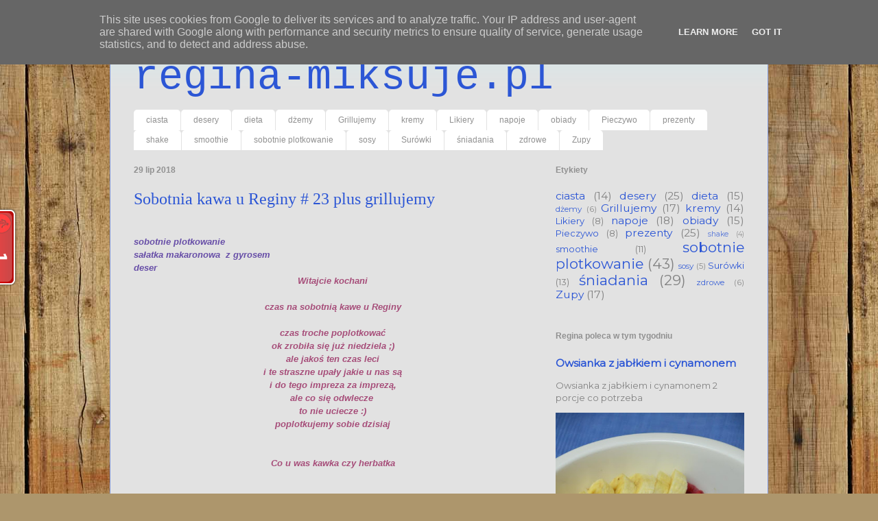

--- FILE ---
content_type: text/html; charset=UTF-8
request_url: http://www.regina-miksuje.pl/2018/07/sobotnia-kawa-u-reginy-23-plus.html
body_size: 22899
content:
<!DOCTYPE html>
<html class='v2' dir='ltr' lang='pl' xmlns='http://www.w3.org/1999/xhtml' xmlns:b='http://www.google.com/2005/gml/b' xmlns:data='http://www.google.com/2005/gml/data' xmlns:expr='http://www.google.com/2005/gml/expr'>
<head>
<link href='https://www.blogger.com/static/v1/widgets/335934321-css_bundle_v2.css' rel='stylesheet' type='text/css'/>
<meta content='width=1100' name='viewport'/>
<meta content='text/html; charset=UTF-8' http-equiv='Content-Type'/>
<meta content='blogger' name='generator'/>
<link href='http://www.regina-miksuje.pl/favicon.ico' rel='icon' type='image/x-icon'/>
<link href='http://www.regina-miksuje.pl/2018/07/sobotnia-kawa-u-reginy-23-plus.html' rel='canonical'/>
<link rel="alternate" type="application/atom+xml" title="regina-miksuje.pl - Atom" href="http://www.regina-miksuje.pl/feeds/posts/default" />
<link rel="alternate" type="application/rss+xml" title="regina-miksuje.pl - RSS" href="http://www.regina-miksuje.pl/feeds/posts/default?alt=rss" />
<link rel="service.post" type="application/atom+xml" title="regina-miksuje.pl - Atom" href="https://www.blogger.com/feeds/7537139609631990056/posts/default" />

<link rel="alternate" type="application/atom+xml" title="regina-miksuje.pl - Atom" href="http://www.regina-miksuje.pl/feeds/5860923939771591089/comments/default" />
<!--Can't find substitution for tag [blog.ieCssRetrofitLinks]-->
<link href='https://blogger.googleusercontent.com/img/b/R29vZ2xl/AVvXsEiFcz1471uXQNSGRbq4S0YqVFwZ1k9fLLiIpFNekCLTatXsTIxeBHcZSn5SN999zeut77e4fJ8tDzNlX_gnfN5G2BFf1Ol2_wfWyLaRkmYemabELmTAvTE9ZAmWyZHNZfxFIPsR8b8mYuem/s400/sobotnie+plotkowanie+4.jpg' rel='image_src'/>
<meta content='http://www.regina-miksuje.pl/2018/07/sobotnia-kawa-u-reginy-23-plus.html' property='og:url'/>
<meta content='Sobotnia kawa u Reginy # 23 plus grillujemy ' property='og:title'/>
<meta content='' property='og:description'/>
<meta content='https://blogger.googleusercontent.com/img/b/R29vZ2xl/AVvXsEiFcz1471uXQNSGRbq4S0YqVFwZ1k9fLLiIpFNekCLTatXsTIxeBHcZSn5SN999zeut77e4fJ8tDzNlX_gnfN5G2BFf1Ol2_wfWyLaRkmYemabELmTAvTE9ZAmWyZHNZfxFIPsR8b8mYuem/w1200-h630-p-k-no-nu/sobotnie+plotkowanie+4.jpg' property='og:image'/>
<title>regina-miksuje.pl: Sobotnia kawa u Reginy # 23 plus grillujemy </title>
<style type='text/css'>@font-face{font-family:'Montserrat';font-style:normal;font-weight:400;font-display:swap;src:url(//fonts.gstatic.com/s/montserrat/v31/JTUHjIg1_i6t8kCHKm4532VJOt5-QNFgpCtr6Hw0aXp-p7K4KLjztg.woff2)format('woff2');unicode-range:U+0460-052F,U+1C80-1C8A,U+20B4,U+2DE0-2DFF,U+A640-A69F,U+FE2E-FE2F;}@font-face{font-family:'Montserrat';font-style:normal;font-weight:400;font-display:swap;src:url(//fonts.gstatic.com/s/montserrat/v31/JTUHjIg1_i6t8kCHKm4532VJOt5-QNFgpCtr6Hw9aXp-p7K4KLjztg.woff2)format('woff2');unicode-range:U+0301,U+0400-045F,U+0490-0491,U+04B0-04B1,U+2116;}@font-face{font-family:'Montserrat';font-style:normal;font-weight:400;font-display:swap;src:url(//fonts.gstatic.com/s/montserrat/v31/JTUHjIg1_i6t8kCHKm4532VJOt5-QNFgpCtr6Hw2aXp-p7K4KLjztg.woff2)format('woff2');unicode-range:U+0102-0103,U+0110-0111,U+0128-0129,U+0168-0169,U+01A0-01A1,U+01AF-01B0,U+0300-0301,U+0303-0304,U+0308-0309,U+0323,U+0329,U+1EA0-1EF9,U+20AB;}@font-face{font-family:'Montserrat';font-style:normal;font-weight:400;font-display:swap;src:url(//fonts.gstatic.com/s/montserrat/v31/JTUHjIg1_i6t8kCHKm4532VJOt5-QNFgpCtr6Hw3aXp-p7K4KLjztg.woff2)format('woff2');unicode-range:U+0100-02BA,U+02BD-02C5,U+02C7-02CC,U+02CE-02D7,U+02DD-02FF,U+0304,U+0308,U+0329,U+1D00-1DBF,U+1E00-1E9F,U+1EF2-1EFF,U+2020,U+20A0-20AB,U+20AD-20C0,U+2113,U+2C60-2C7F,U+A720-A7FF;}@font-face{font-family:'Montserrat';font-style:normal;font-weight:400;font-display:swap;src:url(//fonts.gstatic.com/s/montserrat/v31/JTUHjIg1_i6t8kCHKm4532VJOt5-QNFgpCtr6Hw5aXp-p7K4KLg.woff2)format('woff2');unicode-range:U+0000-00FF,U+0131,U+0152-0153,U+02BB-02BC,U+02C6,U+02DA,U+02DC,U+0304,U+0308,U+0329,U+2000-206F,U+20AC,U+2122,U+2191,U+2193,U+2212,U+2215,U+FEFF,U+FFFD;}</style>
<style id='page-skin-1' type='text/css'><!--
/*
-----------------------------------------------
Blogger Template Style
Name:     Ethereal
Designer: Jason Morrow
URL:      jasonmorrow.etsy.com
----------------------------------------------- */
/* Content
----------------------------------------------- */
body {
font: normal normal 13px Montserrat;
color: #828282;
background: #ad966c url(//themes.googleusercontent.com/image?id=1ZygE97_U_mmMOtoTGkMZll-JNbyfsqhAUw6zsMRGgk4ZzWbQsBOLV5GkQDV8YuZ0THk0) repeat scroll top center /* Credit: andynwt (http://www.istockphoto.com/file_closeup.php?id=8047432&platform=blogger) */;
}
html body .content-outer {
min-width: 0;
max-width: 100%;
width: 100%;
}
a:link {
text-decoration: none;
color: #2c56d5;
}
a:visited {
text-decoration: none;
color: #9d5cb6;
}
a:hover {
text-decoration: underline;
color: #2c56d5;
}
.main-inner {
padding-top: 15px;
}
.body-fauxcolumn-outer {
background: transparent none repeat-x scroll top center;
}
.content-fauxcolumns .fauxcolumn-inner {
background: #e2e2e2 url(https://resources.blogblog.com/blogblog/data/1kt/ethereal/bird-2toned-blue-fade.png) repeat-x scroll top left;
border-left: 1px solid #8095d5;
border-right: 1px solid #8095d5;
}
/* Flexible Background
----------------------------------------------- */
.content-fauxcolumn-outer .fauxborder-left {
width: 100%;
padding-left: 300px;
margin-left: -300px;
background-color: transparent;
background-image: none;
background-repeat: no-repeat;
background-position: left top;
}
.content-fauxcolumn-outer .fauxborder-right {
margin-right: -299px;
width: 299px;
background-color: transparent;
background-image: none;
background-repeat: no-repeat;
background-position: right top;
}
/* Columns
----------------------------------------------- */
.content-inner {
padding: 0;
}
/* Header
----------------------------------------------- */
.header-inner {
padding: 27px 0 3px;
}
.header-inner .section {
margin: 0 35px;
}
.Header h1 {
font: normal normal 60px 'Courier New', Courier, FreeMono, monospace;
color: #2c56d5;
}
.Header h1 a {
color: #2c56d5;
}
.Header .description {
font-size: 115%;
color: #564b36;
}
.header-inner .Header .titlewrapper,
.header-inner .Header .descriptionwrapper {
padding-left: 0;
padding-right: 0;
margin-bottom: 0;
}
/* Tabs
----------------------------------------------- */
.tabs-outer {
position: relative;
background: transparent;
}
.tabs-cap-top, .tabs-cap-bottom {
position: absolute;
width: 100%;
}
.tabs-cap-bottom {
bottom: 0;
}
.tabs-inner {
padding: 0;
}
.tabs-inner .section {
margin: 0 35px;
}
*+html body .tabs-inner .widget li {
padding: 1px;
}
.PageList {
border-bottom: 1px solid #fbd26c;
}
.tabs-inner .widget li.selected a,
.tabs-inner .widget li a:hover {
position: relative;
-moz-border-radius-topleft: 5px;
-moz-border-radius-topright: 5px;
-webkit-border-top-left-radius: 5px;
-webkit-border-top-right-radius: 5px;
-goog-ms-border-top-left-radius: 5px;
-goog-ms-border-top-right-radius: 5px;
border-top-left-radius: 5px;
border-top-right-radius: 5px;
background: #6cad96 none ;
color: #ffffff;
}
.tabs-inner .widget li a {
display: inline-block;
margin: 0;
margin-right: 1px;
padding: .65em 1.5em;
font: normal normal 12px Arial, Tahoma, Helvetica, FreeSans, sans-serif;
color: #919191;
background-color: #ffffff;
-moz-border-radius-topleft: 5px;
-moz-border-radius-topright: 5px;
-webkit-border-top-left-radius: 5px;
-webkit-border-top-right-radius: 5px;
-goog-ms-border-top-left-radius: 5px;
-goog-ms-border-top-right-radius: 5px;
border-top-left-radius: 5px;
border-top-right-radius: 5px;
}
/* Headings
----------------------------------------------- */
h2 {
font: normal bold 12px Arial, Tahoma, Helvetica, FreeSans, sans-serif;
color: #919191;
}
/* Widgets
----------------------------------------------- */
.main-inner .column-left-inner {
padding: 0 0 0 20px;
}
.main-inner .column-left-inner .section {
margin-right: 0;
}
.main-inner .column-right-inner {
padding: 0 20px 0 0;
}
.main-inner .column-right-inner .section {
margin-left: 0;
}
.main-inner .section {
padding: 0;
}
.main-inner .widget {
padding: 0 0 15px;
margin: 20px 0;
border-bottom: 1px solid #e2e2e2;
}
.main-inner .widget h2 {
margin: 0;
padding: .6em 0 .5em;
}
.footer-inner .widget h2 {
padding: 0 0 .4em;
}
.main-inner .widget h2 + div, .footer-inner .widget h2 + div {
padding-top: 15px;
}
.main-inner .widget .widget-content {
margin: 0;
padding: 15px 0 0;
}
.main-inner .widget ul, .main-inner .widget #ArchiveList ul.flat {
margin: -15px -15px -15px;
padding: 0;
list-style: none;
}
.main-inner .sidebar .widget h2 {
border-bottom: 1px solid #e2e2e2;
}
.main-inner .widget #ArchiveList {
margin: -15px 0 0;
}
.main-inner .widget ul li, .main-inner .widget #ArchiveList ul.flat li {
padding: .5em 15px;
text-indent: 0;
}
.main-inner .widget #ArchiveList ul li {
padding-top: .25em;
padding-bottom: .25em;
}
.main-inner .widget ul li:first-child, .main-inner .widget #ArchiveList ul.flat li:first-child {
border-top: none;
}
.main-inner .widget ul li:last-child, .main-inner .widget #ArchiveList ul.flat li:last-child {
border-bottom: none;
}
.main-inner .widget .post-body ul {
padding: 0 2.5em;
margin: .5em 0;
list-style: disc;
}
.main-inner .widget .post-body ul li {
padding: 0.25em 0;
margin-bottom: .25em;
color: #828282;
border: none;
}
.footer-inner .widget ul {
padding: 0;
list-style: none;
}
.widget .zippy {
color: #d4d4d4;
}
/* Posts
----------------------------------------------- */
.main.section {
margin: 0 20px;
}
body .main-inner .Blog {
padding: 0;
background-color: transparent;
border: none;
}
.main-inner .widget h2.date-header {
border-bottom: 1px solid #e2e2e2;
}
.date-outer {
position: relative;
margin: 15px 0 20px;
}
.date-outer:first-child {
margin-top: 0;
}
.date-posts {
clear: both;
}
.post-outer, .inline-ad {
border-bottom: 1px solid #e2e2e2;
padding: 30px 0;
}
.post-outer {
padding-bottom: 10px;
}
.post-outer:first-child {
padding-top: 0;
border-top: none;
}
.post-outer:last-child, .inline-ad:last-child {
border-bottom: none;
}
.post-body img {
padding: 8px;
}
h3.post-title, h4 {
font: normal normal 24px Georgia, Utopia, 'Palatino Linotype', Palatino, serif;
color: #2c56d5;
}
h3.post-title a {
font: normal normal 24px Georgia, Utopia, 'Palatino Linotype', Palatino, serif;
color: #2c56d5;
text-decoration: none;
}
h3.post-title a:hover {
color: #2c56d5;
text-decoration: underline;
}
.post-header {
margin: 0 0 1.5em;
}
.post-body {
line-height: 1.4;
}
.post-footer {
margin: 1.5em 0 0;
}
#blog-pager {
padding: 15px;
}
.blog-feeds, .post-feeds {
margin: 1em 0;
text-align: center;
}
.post-outer .comments {
margin-top: 2em;
}
/* Comments
----------------------------------------------- */
.comments .comments-content .icon.blog-author {
background-repeat: no-repeat;
background-image: url([data-uri]);
}
.comments .comments-content .loadmore a {
background: #e2e2e2 url(https://resources.blogblog.com/blogblog/data/1kt/ethereal/bird-2toned-blue-fade.png) repeat-x scroll top left;
}
.comments .comments-content .loadmore a {
border-top: 1px solid #e2e2e2;
border-bottom: 1px solid #e2e2e2;
}
.comments .comment-thread.inline-thread {
background: #e2e2e2 url(https://resources.blogblog.com/blogblog/data/1kt/ethereal/bird-2toned-blue-fade.png) repeat-x scroll top left;
}
.comments .continue {
border-top: 2px solid #e2e2e2;
}
/* Footer
----------------------------------------------- */
.footer-inner {
padding: 30px 0;
overflow: hidden;
}
/* Mobile
----------------------------------------------- */
body.mobile  {
background-size: auto
}
.mobile .body-fauxcolumn-outer {
background: ;
}
.mobile .content-fauxcolumns .fauxcolumn-inner {
opacity: 0.75;
}
.mobile .content-fauxcolumn-outer .fauxborder-right {
margin-right: 0;
}
.mobile-link-button {
background-color: #6cad96;
}
.mobile-link-button a:link, .mobile-link-button a:visited {
color: #ffffff;
}
.mobile-index-contents {
color: #444444;
}
.mobile .body-fauxcolumn-outer {
background-size: 100% auto;
}
.mobile .mobile-date-outer {
border-bottom: transparent;
}
.mobile .PageList {
border-bottom: none;
}
.mobile .tabs-inner .section {
margin: 0;
}
.mobile .tabs-inner .PageList .widget-content {
background: #6cad96 none;
color: #ffffff;
}
.mobile .tabs-inner .PageList .widget-content .pagelist-arrow {
border-left: 1px solid #ffffff;
}
.mobile .footer-inner {
overflow: visible;
}
body.mobile .AdSense {
margin: 0 -10px;
}

--></style>
<style id='template-skin-1' type='text/css'><!--
body {
min-width: 960px;
}
.content-outer, .content-fauxcolumn-outer, .region-inner {
min-width: 960px;
max-width: 960px;
_width: 960px;
}
.main-inner .columns {
padding-left: 0;
padding-right: 310px;
}
.main-inner .fauxcolumn-center-outer {
left: 0;
right: 310px;
/* IE6 does not respect left and right together */
_width: expression(this.parentNode.offsetWidth -
parseInt("0") -
parseInt("310px") + 'px');
}
.main-inner .fauxcolumn-left-outer {
width: 0;
}
.main-inner .fauxcolumn-right-outer {
width: 310px;
}
.main-inner .column-left-outer {
width: 0;
right: 100%;
margin-left: -0;
}
.main-inner .column-right-outer {
width: 310px;
margin-right: -310px;
}
#layout {
min-width: 0;
}
#layout .content-outer {
min-width: 0;
width: 800px;
}
#layout .region-inner {
min-width: 0;
width: auto;
}
body#layout div.add_widget {
padding: 8px;
}
body#layout div.add_widget a {
margin-left: 32px;
}
--></style>
<style>
    body {background-image:url(\/\/themes.googleusercontent.com\/image?id=1ZygE97_U_mmMOtoTGkMZll-JNbyfsqhAUw6zsMRGgk4ZzWbQsBOLV5GkQDV8YuZ0THk0);}
    
@media (max-width: 200px) { body {background-image:url(\/\/themes.googleusercontent.com\/image?id=1ZygE97_U_mmMOtoTGkMZll-JNbyfsqhAUw6zsMRGgk4ZzWbQsBOLV5GkQDV8YuZ0THk0&options=w200);}}
@media (max-width: 400px) and (min-width: 201px) { body {background-image:url(\/\/themes.googleusercontent.com\/image?id=1ZygE97_U_mmMOtoTGkMZll-JNbyfsqhAUw6zsMRGgk4ZzWbQsBOLV5GkQDV8YuZ0THk0&options=w400);}}
@media (max-width: 800px) and (min-width: 401px) { body {background-image:url(\/\/themes.googleusercontent.com\/image?id=1ZygE97_U_mmMOtoTGkMZll-JNbyfsqhAUw6zsMRGgk4ZzWbQsBOLV5GkQDV8YuZ0THk0&options=w800);}}
@media (max-width: 1200px) and (min-width: 801px) { body {background-image:url(\/\/themes.googleusercontent.com\/image?id=1ZygE97_U_mmMOtoTGkMZll-JNbyfsqhAUw6zsMRGgk4ZzWbQsBOLV5GkQDV8YuZ0THk0&options=w1200);}}
/* Last tag covers anything over one higher than the previous max-size cap. */
@media (min-width: 1201px) { body {background-image:url(\/\/themes.googleusercontent.com\/image?id=1ZygE97_U_mmMOtoTGkMZll-JNbyfsqhAUw6zsMRGgk4ZzWbQsBOLV5GkQDV8YuZ0THk0&options=w1600);}}
  </style>
<script async='async' src='//pagead2.googlesyndication.com/pagead/js/adsbygoogle.js'></script>
<script>
     (adsbygoogle = window.adsbygoogle || []).push({
          google_ad_client: "ca-pub-5874231227755467",
          enable_page_level_ads: true
     });
</script>
<link href='https://www.blogger.com/dyn-css/authorization.css?targetBlogID=7537139609631990056&amp;zx=a7501870-6290-4b9b-8415-af3e5fe1dfcc' media='none' onload='if(media!=&#39;all&#39;)media=&#39;all&#39;' rel='stylesheet'/><noscript><link href='https://www.blogger.com/dyn-css/authorization.css?targetBlogID=7537139609631990056&amp;zx=a7501870-6290-4b9b-8415-af3e5fe1dfcc' rel='stylesheet'/></noscript>
<meta name='google-adsense-platform-account' content='ca-host-pub-1556223355139109'/>
<meta name='google-adsense-platform-domain' content='blogspot.com'/>

<!-- data-ad-client=ca-pub-5874231227755467 -->

<script type="text/javascript" language="javascript">
  // Supply ads personalization default for EEA readers
  // See https://www.blogger.com/go/adspersonalization
  adsbygoogle = window.adsbygoogle || [];
  if (typeof adsbygoogle.requestNonPersonalizedAds === 'undefined') {
    adsbygoogle.requestNonPersonalizedAds = 1;
  }
</script>


</head>
<body class='loading variant-hummingBirds2'>
<div class='navbar no-items section' id='navbar' name='Pasek nawigacyjny'>
</div>
<div class='body-fauxcolumns'>
<div class='fauxcolumn-outer body-fauxcolumn-outer'>
<div class='cap-top'>
<div class='cap-left'></div>
<div class='cap-right'></div>
</div>
<div class='fauxborder-left'>
<div class='fauxborder-right'></div>
<div class='fauxcolumn-inner'>
</div>
</div>
<div class='cap-bottom'>
<div class='cap-left'></div>
<div class='cap-right'></div>
</div>
</div>
</div>
<div class='content'>
<div class='content-fauxcolumns'>
<div class='fauxcolumn-outer content-fauxcolumn-outer'>
<div class='cap-top'>
<div class='cap-left'></div>
<div class='cap-right'></div>
</div>
<div class='fauxborder-left'>
<div class='fauxborder-right'></div>
<div class='fauxcolumn-inner'>
</div>
</div>
<div class='cap-bottom'>
<div class='cap-left'></div>
<div class='cap-right'></div>
</div>
</div>
</div>
<div class='content-outer'>
<div class='content-cap-top cap-top'>
<div class='cap-left'></div>
<div class='cap-right'></div>
</div>
<div class='fauxborder-left content-fauxborder-left'>
<div class='fauxborder-right content-fauxborder-right'></div>
<div class='content-inner'>
<header>
<div class='header-outer'>
<div class='header-cap-top cap-top'>
<div class='cap-left'></div>
<div class='cap-right'></div>
</div>
<div class='fauxborder-left header-fauxborder-left'>
<div class='fauxborder-right header-fauxborder-right'></div>
<div class='region-inner header-inner'>
<div class='header section' id='header' name='Nagłówek'><div class='widget Header' data-version='1' id='Header1'>
<div id='header-inner'>
<div class='titlewrapper'>
<h1 class='title'>
<a href='http://www.regina-miksuje.pl/'>
<a href="https://www.regina-miksuje.pl/">regina-miksuje.pl</a>
</a>
</h1>
</div>
<div class='descriptionwrapper'>
<p class='description'><span>
</span></p>
</div>
</div>
</div></div>
</div>
</div>
<div class='header-cap-bottom cap-bottom'>
<div class='cap-left'></div>
<div class='cap-right'></div>
</div>
</div>
</header>
<div class='tabs-outer'>
<div class='tabs-cap-top cap-top'>
<div class='cap-left'></div>
<div class='cap-right'></div>
</div>
<div class='fauxborder-left tabs-fauxborder-left'>
<div class='fauxborder-right tabs-fauxborder-right'></div>
<div class='region-inner tabs-inner'>
<div class='tabs section' id='crosscol' name='Wszystkie kolumny'><div class='widget Label' data-version='1' id='Label3'>
<h2>Etykiety</h2>
<div class='widget-content list-label-widget-content'>
<ul>
<li>
<a dir='ltr' href='http://www.regina-miksuje.pl/search/label/ciasta'>ciasta</a>
</li>
<li>
<a dir='ltr' href='http://www.regina-miksuje.pl/search/label/desery'>desery</a>
</li>
<li>
<a dir='ltr' href='http://www.regina-miksuje.pl/search/label/dieta'>dieta</a>
</li>
<li>
<a dir='ltr' href='http://www.regina-miksuje.pl/search/label/d%C5%BCemy'>dżemy</a>
</li>
<li>
<a dir='ltr' href='http://www.regina-miksuje.pl/search/label/Grillujemy'>Grillujemy</a>
</li>
<li>
<a dir='ltr' href='http://www.regina-miksuje.pl/search/label/kremy'>kremy</a>
</li>
<li>
<a dir='ltr' href='http://www.regina-miksuje.pl/search/label/Likiery'>Likiery</a>
</li>
<li>
<a dir='ltr' href='http://www.regina-miksuje.pl/search/label/napoje'>napoje</a>
</li>
<li>
<a dir='ltr' href='http://www.regina-miksuje.pl/search/label/obiady'>obiady</a>
</li>
<li>
<a dir='ltr' href='http://www.regina-miksuje.pl/search/label/Pieczywo'>Pieczywo</a>
</li>
<li>
<a dir='ltr' href='http://www.regina-miksuje.pl/search/label/prezenty'>prezenty</a>
</li>
<li>
<a dir='ltr' href='http://www.regina-miksuje.pl/search/label/shake'>shake</a>
</li>
<li>
<a dir='ltr' href='http://www.regina-miksuje.pl/search/label/smoothie'>smoothie</a>
</li>
<li>
<a dir='ltr' href='http://www.regina-miksuje.pl/search/label/sobotnie%20plotkowanie'>sobotnie plotkowanie</a>
</li>
<li>
<a dir='ltr' href='http://www.regina-miksuje.pl/search/label/sosy'>sosy</a>
</li>
<li>
<a dir='ltr' href='http://www.regina-miksuje.pl/search/label/Sur%C3%B3wki'>Surówki</a>
</li>
<li>
<a dir='ltr' href='http://www.regina-miksuje.pl/search/label/%C5%9Bniadania'>śniadania</a>
</li>
<li>
<a dir='ltr' href='http://www.regina-miksuje.pl/search/label/zdrowe'>zdrowe</a>
</li>
<li>
<a dir='ltr' href='http://www.regina-miksuje.pl/search/label/Zupy'>Zupy</a>
</li>
</ul>
<div class='clear'></div>
</div>
</div></div>
<div class='tabs no-items section' id='crosscol-overflow' name='Cross-Column 2'></div>
</div>
</div>
<div class='tabs-cap-bottom cap-bottom'>
<div class='cap-left'></div>
<div class='cap-right'></div>
</div>
</div>
<div class='main-outer'>
<div class='main-cap-top cap-top'>
<div class='cap-left'></div>
<div class='cap-right'></div>
</div>
<div class='fauxborder-left main-fauxborder-left'>
<div class='fauxborder-right main-fauxborder-right'></div>
<div class='region-inner main-inner'>
<div class='columns fauxcolumns'>
<div class='fauxcolumn-outer fauxcolumn-center-outer'>
<div class='cap-top'>
<div class='cap-left'></div>
<div class='cap-right'></div>
</div>
<div class='fauxborder-left'>
<div class='fauxborder-right'></div>
<div class='fauxcolumn-inner'>
</div>
</div>
<div class='cap-bottom'>
<div class='cap-left'></div>
<div class='cap-right'></div>
</div>
</div>
<div class='fauxcolumn-outer fauxcolumn-left-outer'>
<div class='cap-top'>
<div class='cap-left'></div>
<div class='cap-right'></div>
</div>
<div class='fauxborder-left'>
<div class='fauxborder-right'></div>
<div class='fauxcolumn-inner'>
</div>
</div>
<div class='cap-bottom'>
<div class='cap-left'></div>
<div class='cap-right'></div>
</div>
</div>
<div class='fauxcolumn-outer fauxcolumn-right-outer'>
<div class='cap-top'>
<div class='cap-left'></div>
<div class='cap-right'></div>
</div>
<div class='fauxborder-left'>
<div class='fauxborder-right'></div>
<div class='fauxcolumn-inner'>
</div>
</div>
<div class='cap-bottom'>
<div class='cap-left'></div>
<div class='cap-right'></div>
</div>
</div>
<!-- corrects IE6 width calculation -->
<div class='columns-inner'>
<div class='column-center-outer'>
<div class='column-center-inner'>
<div class='main section' id='main' name='Główny'><div class='widget Blog' data-version='1' id='Blog1'>
<div class='blog-posts hfeed'>

          <div class="date-outer">
        
<h2 class='date-header'><span>29 lip 2018</span></h2>

          <div class="date-posts">
        
<div class='post-outer'>
<div class='post hentry uncustomized-post-template' itemprop='blogPost' itemscope='itemscope' itemtype='http://schema.org/BlogPosting'>
<meta content='https://blogger.googleusercontent.com/img/b/R29vZ2xl/AVvXsEiFcz1471uXQNSGRbq4S0YqVFwZ1k9fLLiIpFNekCLTatXsTIxeBHcZSn5SN999zeut77e4fJ8tDzNlX_gnfN5G2BFf1Ol2_wfWyLaRkmYemabELmTAvTE9ZAmWyZHNZfxFIPsR8b8mYuem/s400/sobotnie+plotkowanie+4.jpg' itemprop='image_url'/>
<meta content='7537139609631990056' itemprop='blogId'/>
<meta content='5860923939771591089' itemprop='postId'/>
<a name='5860923939771591089'></a>
<h3 class='post-title entry-title' itemprop='name'>
Sobotnia kawa u Reginy # 23 plus grillujemy 
</h3>
<div class='post-header'>
<div class='post-header-line-1'></div>
</div>
<div class='post-body entry-content' id='post-body-5860923939771591089' itemprop='description articleBody'>
<div style="text-align: center;">
<span style="color: #a64d79; font-family: &quot;arial&quot; , &quot;helvetica&quot; , sans-serif;"><i><b><br /></b></i></span>
<div style="text-align: left;">
<span style="color: #674ea7; font-family: &quot;arial&quot; , &quot;helvetica&quot; , sans-serif;"><i><b>sobotnie plotkowanie</b></i></span></div>
<div style="text-align: left;">
<span style="color: #674ea7; font-family: arial, helvetica, sans-serif;"><b><i>sałatka makaronowa &nbsp;z gyrosem</i></b></span></div>
<div style="text-align: left;">
<span style="color: #674ea7; font-family: arial, helvetica, sans-serif;"><b><i>deser</i></b></span></div>
<span style="color: #a64d79; font-family: &quot;arial&quot; , &quot;helvetica&quot; , sans-serif;"><i><b>Witajcie kochani</b></i></span><br />
<span style="color: #a64d79; font-family: &quot;arial&quot; , &quot;helvetica&quot; , sans-serif;"><i><b><br /></b></i></span><span style="color: #a64d79; font-family: &quot;arial&quot; , &quot;helvetica&quot; , sans-serif;"><i><b>czas na sobotnią kawe u Reginy</b></i></span></div>
<div style="text-align: center;">
<span style="color: #a64d79; font-family: &quot;arial&quot; , &quot;helvetica&quot; , sans-serif;"><i><b><br /></b></i></span></div>
<div style="text-align: center;">
<span style="color: #a64d79; font-family: &quot;arial&quot; , &quot;helvetica&quot; , sans-serif;"><i><b>czas troche poplotkować</b></i></span><br />
<span style="color: #a64d79; font-family: &quot;arial&quot; , &quot;helvetica&quot; , sans-serif;"><i><b>ok zrobiła się już niedziela ;)</b></i></span><br />
<span style="color: #a64d79; font-family: &quot;arial&quot; , &quot;helvetica&quot; , sans-serif;"><i><b>ale jakoś ten czas leci</b></i></span><br />
<span style="color: #a64d79; font-family: &quot;arial&quot; , &quot;helvetica&quot; , sans-serif;"><i><b>i te straszne upały jakie u nas są</b></i></span><br />
<span style="color: #a64d79; font-family: &quot;arial&quot; , &quot;helvetica&quot; , sans-serif;"><i><b>i do tego impreza za imprezą,</b></i></span><br />
<span style="color: #a64d79; font-family: &quot;arial&quot; , &quot;helvetica&quot; , sans-serif;"><i><b>ale co się odwlecze&nbsp;</b></i></span><br />
<span style="color: #a64d79; font-family: &quot;arial&quot; , &quot;helvetica&quot; , sans-serif;"><i><b>to nie uciecze :)</b></i></span><br />
<span style="color: #a64d79; font-family: &quot;arial&quot; , &quot;helvetica&quot; , sans-serif;"><i><b>poplotkujemy sobie dzisiaj</b></i></span><br />
<span style="color: #a64d79; font-family: &quot;arial&quot; , &quot;helvetica&quot; , sans-serif;"><i><b><br /></b></i></span>
<span style="color: #a64d79; font-family: &quot;arial&quot; , &quot;helvetica&quot; , sans-serif;"><i><b><br /></b></i></span>
<i style="color: #a64d79; font-family: arial, helvetica, sans-serif;"><b>Co u was kawka czy herbatka</b></i><br />
<i style="color: #a64d79; font-family: arial, helvetica, sans-serif;"><b><br /></b></i>
<i style="color: #a64d79; font-family: arial, helvetica, sans-serif;"><b><br /></b></i></div>
<div style="text-align: center;">
<div class="separator" style="clear: both; text-align: center;">
<a href="https://blogger.googleusercontent.com/img/b/R29vZ2xl/AVvXsEiFcz1471uXQNSGRbq4S0YqVFwZ1k9fLLiIpFNekCLTatXsTIxeBHcZSn5SN999zeut77e4fJ8tDzNlX_gnfN5G2BFf1Ol2_wfWyLaRkmYemabELmTAvTE9ZAmWyZHNZfxFIPsR8b8mYuem/s1600/sobotnie+plotkowanie+4.jpg" imageanchor="1" style="margin-left: 1em; margin-right: 1em;"><img border="0" data-original-height="719" data-original-width="1085" height="265" src="https://blogger.googleusercontent.com/img/b/R29vZ2xl/AVvXsEiFcz1471uXQNSGRbq4S0YqVFwZ1k9fLLiIpFNekCLTatXsTIxeBHcZSn5SN999zeut77e4fJ8tDzNlX_gnfN5G2BFf1Ol2_wfWyLaRkmYemabELmTAvTE9ZAmWyZHNZfxFIPsR8b8mYuem/s400/sobotnie+plotkowanie+4.jpg" width="400" /></a></div>
<span style="color: #a64d79; font-family: &quot;arial&quot; , &quot;helvetica&quot; , sans-serif;"><i><b><br /></b></i></span>
<br />
<span style="color: #a64d79; font-family: &quot;arial&quot; , &quot;helvetica&quot; , sans-serif;"><i><b><br /></b></i></span>
<span style="color: #a64d79; font-family: &quot;arial&quot; , &quot;helvetica&quot; , sans-serif;"><i><b></b></i></span><br />
<a name="more"></a><span style="color: #a64d79; font-family: &quot;arial&quot; , &quot;helvetica&quot; , sans-serif;"><i><b><br /></b></i></span><br />
<div class="separator" style="clear: both;">
</div>
<span style="color: #a64d79; font-family: &quot;arial&quot; , &quot;helvetica&quot; , sans-serif;"><i><b><br /></b></i></span></div>
<div style="text-align: center;">
<span style="color: #a64d79; font-family: &quot;arial&quot; , &quot;helvetica&quot; , sans-serif;"><i><b><br /></b></i></span></div>
<div style="text-align: center;">
<span style="color: #a64d79; font-family: &quot;arial&quot; , &quot;helvetica&quot; , sans-serif;"><i><b>u mnie &nbsp;herbatka :)</b></i></span><br />
<span style="color: #a64d79; font-family: &quot;arial&quot; , &quot;helvetica&quot; , sans-serif;"><i><b>oczywiście w te upały w ogrodzie</b></i></span><br />
<span style="color: #a64d79; font-family: &quot;arial&quot; , &quot;helvetica&quot; , sans-serif;"><i><b>póki jeszcze rano przyjemne powietrze było</b></i></span><br />
<span style="color: #a64d79; font-family: &quot;arial&quot; , &quot;helvetica&quot; , sans-serif;"><i><b>potem w upale</b></i></span><br />
<span style="color: #a64d79; font-family: &quot;arial&quot; , &quot;helvetica&quot; , sans-serif;"><i><b>nie ma chętnych do wyjcia ,</b></i></span><br />
<span style="color: #a64d79; font-family: &quot;arial&quot; , &quot;helvetica&quot; , sans-serif;"><i><b>dopiero wieczorem na grilla :)</b></i></span><br />
<span style="color: #a64d79; font-family: &quot;arial&quot; , &quot;helvetica&quot; , sans-serif;"><i><b><br /></b></i></span>
<br />
<span style="color: #a64d79; font-family: &quot;arial&quot; , &quot;helvetica&quot; , sans-serif;"><i><b><br /></b></i></span>
<br />
<div class="separator" style="clear: both; text-align: center;">
<a href="https://blogger.googleusercontent.com/img/b/R29vZ2xl/AVvXsEiZIRDHv2P3jbvq-Vvf9pqG90SDLg5XMJ87XWbbVgOOshywd8s50uj9cskvNGl-UWo7ggkwZxzoDVGrovwkEbO2qLopauzn2lWc2gm2uBXCIf2CEVK-qbP_JFVe_k5EWcPfpUqHKQTvLZO6/s1600/sobotnie+plotkowanie+5.jpg" imageanchor="1" style="margin-left: 1em; margin-right: 1em;"><img border="0" data-original-height="1085" data-original-width="719" height="640" src="https://blogger.googleusercontent.com/img/b/R29vZ2xl/AVvXsEiZIRDHv2P3jbvq-Vvf9pqG90SDLg5XMJ87XWbbVgOOshywd8s50uj9cskvNGl-UWo7ggkwZxzoDVGrovwkEbO2qLopauzn2lWc2gm2uBXCIf2CEVK-qbP_JFVe_k5EWcPfpUqHKQTvLZO6/s640/sobotnie+plotkowanie+5.jpg" width="424" /></a></div>
<span style="color: #a64d79; font-family: &quot;arial&quot; , &quot;helvetica&quot; , sans-serif;"><i><b><br /></b></i></span>
<br />
<br />
<span style="color: #a64d79; font-family: &quot;arial&quot; , &quot;helvetica&quot; , sans-serif;"><b><i>mój dziesiejszy temat to grillowanie</i></b></span><br />
<br />
<br />
<span style="color: #a64d79; font-family: &quot;arial&quot; , &quot;helvetica&quot; , sans-serif;"><b><i>mam dwa przypisy dla was</i></b></span><br />
<br />
<span style="color: #a64d79; font-family: &quot;arial&quot; , &quot;helvetica&quot; , sans-serif;"><b><i><br /></i></b></span>
<span style="color: #a64d79; font-family: &quot;arial&quot; , &quot;helvetica&quot; , sans-serif;"><b><i>Może zaczne od deserku</i></b></span><br />
<span style="color: #a64d79; font-family: &quot;arial&quot; , &quot;helvetica&quot; , sans-serif;"><b><i>ten deser wymyśliła moja córka</i></b></span><br />
<span style="color: #a64d79; font-family: &quot;arial&quot; , &quot;helvetica&quot; , sans-serif;"><b><i>bo byla wiosna, córka była na pierwszego grilla w tym sezonie zaproszona</i></b></span><br />
<span style="color: #a64d79; font-family: &quot;arial&quot; , &quot;helvetica&quot; , sans-serif;"><b><i>i powiedziała, że przyniesie deser</i></b></span><br />
<span style="color: #a64d79; font-family: &quot;arial&quot; , &quot;helvetica&quot; , sans-serif;"><b><i>to mówiąc miał na myśli nasz ulubiony deserek,</i></b></span><br />
<span style="color: #a64d79; font-family: &quot;arial&quot; , &quot;helvetica&quot; , sans-serif;"><b><i>( do tej pory ja go robiłam)</i></b></span><br />
<span style="color: #a64d79; font-family: &quot;arial&quot; , &quot;helvetica&quot; , sans-serif;"><b><i>ale jak zabrała się za robienie</i></b></span><br />
<span style="color: #a64d79; font-family: &quot;arial&quot; , &quot;helvetica&quot; , sans-serif;"><b><i>to się okazało że musi ubijać śmietane&nbsp;</i></b></span><br />
<span style="color: #a64d79; font-family: &quot;arial&quot; , &quot;helvetica&quot; , sans-serif;"><b><i>i prędzej już powinna zagotować budyń&nbsp;</i></b></span><br />
<span style="color: #a64d79; font-family: &quot;arial&quot; , &quot;helvetica&quot; , sans-serif;"><b><i>i poczekać aż ostygnie</i></b></span><br />
<span style="color: #a64d79; font-family: &quot;arial&quot; , &quot;helvetica&quot; , sans-serif;"><b><i>to oczywiście było jej to za dużo pracy</i></b></span><br />
<span style="color: #a64d79; font-family: &quot;arial&quot; , &quot;helvetica&quot; , sans-serif;"><b><i>i zamieniała&nbsp;</i></b></span><br />
<span style="color: #a64d79; font-family: &quot;arial&quot; , &quot;helvetica&quot; , sans-serif;"><b><i>bitą śmietana na mascarpone</i></b></span><br />
<span style="color: #a64d79; font-family: &quot;arial&quot; , &quot;helvetica&quot; , sans-serif;"><b><i>a budyń poprostu ominęła&nbsp;</i></b></span><br />
<span style="color: #a64d79; font-family: &quot;arial&quot; , &quot;helvetica&quot; , sans-serif;"><b><i>i tu jest &nbsp;od tego momentu</i></b></span><br />
<span style="color: #a64d79; font-family: &quot;arial&quot; , &quot;helvetica&quot; , sans-serif;"><b><i>nasz nowy ulubiony i szybko zrobiony</i></b></span><br />
<span style="color: #a64d79; font-family: &quot;arial&quot; , &quot;helvetica&quot; , sans-serif;"><b><i>deser&nbsp;</i></b></span><br />
<span style="color: #a64d79; font-family: &quot;arial&quot; , &quot;helvetica&quot; , sans-serif;"><b><i>do zabrania jak jesteśmy zaproszeni na grilla</i></b></span><br />
<span style="color: #a64d79; font-family: &quot;arial&quot; , &quot;helvetica&quot; , sans-serif;"><b><i>albo na grill we własnym ogrodzie</i></b></span><br />
<span style="color: #a64d79; font-family: &quot;arial&quot; , &quot;helvetica&quot; , sans-serif;"><b><i><br /></i></b></span>
<span style="color: #a64d79; font-family: &quot;arial&quot; , &quot;helvetica&quot; , sans-serif;"><b><i><br /></i></b></span>
<br />
<span style="color: #666666; font-family: &quot;arial&quot; , &quot;helvetica&quot; , sans-serif; font-size: large;"><b><i>Deser&nbsp;</i></b></span><br />
<div style="text-align: left;">
<span style="color: #666666; font-family: &quot;arial&quot; , &quot;helvetica&quot; , sans-serif;"><b><i>Co potrzeba</i></b></span><br />
<span style="color: #a64d79; font-family: &quot;arial&quot; , &quot;helvetica&quot; , sans-serif;"><b><i><br /></i></b></span></div>
<div style="text-align: left;">
<span style="color: #a64d79; font-family: &quot;arial&quot; , &quot;helvetica&quot; , sans-serif;"><b><i>250 g mascarpone</i></b></span></div>
<div style="text-align: left;">
<span style="color: #a64d79; font-family: &quot;arial&quot; , &quot;helvetica&quot; , sans-serif;"><b><i>500 g serka twarogowego</i></b></span></div>
<div style="text-align: left;">
<span style="color: #a64d79; font-family: &quot;arial&quot; , &quot;helvetica&quot; , sans-serif;"><b><i>2-3 dojrzałe banany</i></b></span></div>
<div style="text-align: left;">
<span style="color: #a64d79; font-family: &quot;arial&quot; , &quot;helvetica&quot; , sans-serif;"><b><i>sok z 1 cytryny</i></b></span></div>
<div style="text-align: left;">
<span style="color: #a64d79; font-family: &quot;arial&quot; , &quot;helvetica&quot; , sans-serif;"><b><i>słoik z wiśniami&nbsp;</i></b></span></div>
<div style="text-align: left;">
<span style="color: #a64d79; font-family: &quot;arial&quot; , &quot;helvetica&quot; , sans-serif;"><b><i>( własnej roboty zaprawione wiśnie /kompot )&nbsp;</i></b></span></div>
<div style="text-align: left;">
<span style="color: #a64d79; font-family: &quot;arial&quot; , &quot;helvetica&quot; , sans-serif;"><b><i>albo kupione,&nbsp;</i></b></span><b style="color: #a64d79; font-family: arial, helvetica, sans-serif;"><i>my kupujemy :)</i></b></div>
<div style="text-align: left;">
<b style="color: #a64d79; font-family: arial, helvetica, sans-serif;"><i>wiśnie należy odlać i potrzeba tak ok. 300-350 g wiśni</i></b></div>
<div style="text-align: left;">
<span style="color: #a64d79; font-family: &quot;arial&quot; , &quot;helvetica&quot; , sans-serif;"><b><i>200 g mrożonych malin</i></b></span></div>
<div style="text-align: left;">
<span style="color: #a64d79; font-family: &quot;arial&quot; , &quot;helvetica&quot; , sans-serif;"><b><i>1-2 łyżki cukru waniliowego</i></b></span></div>
<div style="text-align: left;">
<span style="color: #a64d79; font-family: &quot;arial&quot; , &quot;helvetica&quot; , sans-serif;"><b><i>cukier &nbsp;- jak słodko kto lubi, ale nie trzeba dużo bo banany i wiśnie są już słodkie, można również zamiast cukru zrobić z miodem</i></b></span></div>
<div style="text-align: left;">
<span style="color: #a64d79; font-family: &quot;arial&quot; , &quot;helvetica&quot; , sans-serif;"><b><i>czekolada w wiórkach do posypania</i></b></span><br />
<span style="color: #a64d79; font-family: &quot;arial&quot; , &quot;helvetica&quot; , sans-serif;"><b><i><br /></i></b></span>
<span style="color: #a64d79; font-family: &quot;arial&quot; , &quot;helvetica&quot; , sans-serif;"><b><i><br /></i></b></span>
<span style="color: #a64d79; font-family: &quot;arial&quot; , &quot;helvetica&quot; , sans-serif;"><b><i><br /></i></b></span>
<br />
<div class="separator" style="clear: both; text-align: center;">
<a href="https://blogger.googleusercontent.com/img/b/R29vZ2xl/AVvXsEgJjmFbyuVy72onPuUC7ief76ypa3QpIckEii_JY2OjPrtyVkSdl2jCR0x6sp6KSTVcydTVJ4WmSSGO6hglGFAKvMaEFMr6qE-iiSbt8_8kmeQ_S8EDW8uo6X3uk_vAeMAAidRVeZk0MP20/s1600/deserek+1.jpg" imageanchor="1" style="margin-left: 1em; margin-right: 1em;"><img border="0" data-original-height="812" data-original-width="597" height="640" src="https://blogger.googleusercontent.com/img/b/R29vZ2xl/AVvXsEgJjmFbyuVy72onPuUC7ief76ypa3QpIckEii_JY2OjPrtyVkSdl2jCR0x6sp6KSTVcydTVJ4WmSSGO6hglGFAKvMaEFMr6qE-iiSbt8_8kmeQ_S8EDW8uo6X3uk_vAeMAAidRVeZk0MP20/s640/deserek+1.jpg" width="470" /></a></div>
<span style="color: #a64d79; font-family: &quot;arial&quot; , &quot;helvetica&quot; , sans-serif;"><b><i><br /></i></b></span>
<span style="color: #a64d79; font-family: &quot;arial&quot; , &quot;helvetica&quot; , sans-serif;"><b><i><br /></i></b></span>
<span style="color: #a64d79; font-family: &quot;arial&quot; , &quot;helvetica&quot; , sans-serif;"><b><i><br /></i></b></span></div>
<div style="text-align: left;">
<span style="color: #666666; font-family: &quot;arial&quot; , &quot;helvetica&quot; , sans-serif;"><b><i><br /></i></b></span></div>
<div style="text-align: left;">
<span style="color: #666666; font-family: &quot;arial&quot; , &quot;helvetica&quot; , sans-serif;"><b><i>wykonanie</i></b></span><br />
<span style="color: #a64d79; font-family: &quot;arial&quot; , &quot;helvetica&quot; , sans-serif;"><b><i><br /></i></b></span></div>
<div style="text-align: left;">
<span style="color: #a64d79; font-family: &quot;arial&quot; , &quot;helvetica&quot; , sans-serif;"><b><i>wrzucamy do naczynia miksującego:</i></b></span></div>
<div style="text-align: left;">
<span style="color: #a64d79; font-family: &quot;arial&quot; , &quot;helvetica&quot; , sans-serif;"><b><i>mascarpone, serek twarogotwy, banany w kawałkach, sok z cytryny, cukier waniliowy i cukier&nbsp;</i></b></span></div>
<div style="text-align: left;">
<span style="color: #a64d79; font-family: &quot;arial&quot; , &quot;helvetica&quot; , sans-serif;"><b><i>mieszamy 15 sekund / obroty 6&nbsp;</i></b></span></div>
<div style="text-align: left;">
<span style="color: #a64d79; font-family: &quot;arial&quot; , &quot;helvetica&quot; , sans-serif;"><b><i><br /></i></b></span></div>
<div style="text-align: left;">
<span style="color: #a64d79; font-family: &quot;arial&quot; , &quot;helvetica&quot; , sans-serif;"><b><i>przekładamy do dużej miski</i></b></span></div>
<div style="text-align: left;">
<span style="color: #a64d79; font-family: &quot;arial&quot; , &quot;helvetica&quot; , sans-serif;"><b><i>i mieszamy z mrożonymi malinami i wiśniami</i></b></span></div>
<div style="text-align: left;">
<span style="color: #a64d79; font-family: &quot;arial&quot; , &quot;helvetica&quot; , sans-serif;"><b><i>wstawić do lodówki na 1-2 godziny</i></b></span></div>
<div style="text-align: left;">
<span style="color: #a64d79; font-family: &quot;arial&quot; , &quot;helvetica&quot; , sans-serif;"><b><i>przed podaniem posypać wiórkami czekoladowymi</i></b></span></div>
<div style="text-align: left;">
<span style="color: #a64d79; font-family: &quot;arial&quot; , &quot;helvetica&quot; , sans-serif;"><b><i><br /></i></b></span></div>
<div style="text-align: left;">
<span style="color: #a64d79; font-family: &quot;arial&quot; , &quot;helvetica&quot; , sans-serif;"><b><i>Można zostawić w dużej misce i każdy sobie sam nakłada ile chce, albo już poprzekładać np. do &nbsp;szklaneczek &nbsp;i serwować&nbsp;</i></b></span><br />
<span style="color: #a64d79; font-family: &quot;arial&quot; , &quot;helvetica&quot; , sans-serif;"><b><i><br /></i></b></span>
<br />
<div class="separator" style="clear: both; text-align: center;">
<a href="https://blogger.googleusercontent.com/img/b/R29vZ2xl/AVvXsEjIlKBhUEQMKDYOmwpFX9mR0kFDzVfj5MBhoGI2w8lJY5zghOIrPo5ZrESTK189ZGo5rnYqZMBznoVVABbewgyHl8RLkym8He_Zp7ylLUqVoMUNlvZGt2F3y5YTQAwzis2o7BLnOd0Kuoky/s1600/deserek.jpg" imageanchor="1" style="margin-left: 1em; margin-right: 1em;"><img border="0" data-original-height="1085" data-original-width="719" height="640" src="https://blogger.googleusercontent.com/img/b/R29vZ2xl/AVvXsEjIlKBhUEQMKDYOmwpFX9mR0kFDzVfj5MBhoGI2w8lJY5zghOIrPo5ZrESTK189ZGo5rnYqZMBznoVVABbewgyHl8RLkym8He_Zp7ylLUqVoMUNlvZGt2F3y5YTQAwzis2o7BLnOd0Kuoky/s640/deserek.jpg" width="424" /></a></div>
<span style="color: #a64d79; font-family: &quot;arial&quot; , &quot;helvetica&quot; , sans-serif;"><b><i><br /></i></b></span>
<span style="color: #a64d79; font-family: &quot;arial&quot; , &quot;helvetica&quot; , sans-serif;"><b><i><br /></i></b></span>
<span style="color: #a64d79; font-family: &quot;arial&quot; , &quot;helvetica&quot; , sans-serif;"><b><i><br /></i></b></span></div>
<div style="text-align: left;">
<span style="color: #a64d79; font-family: &quot;arial&quot; , &quot;helvetica&quot; , sans-serif;"><b><i><br /></i></b></span></div>
<div style="text-align: left;">
<span style="color: #a64d79; font-family: &quot;arial&quot; , &quot;helvetica&quot; , sans-serif;"><b><i><br /></i></b></span></div>
<div style="text-align: left;">
<span style="color: #a64d79; font-family: &quot;arial&quot; , &quot;helvetica&quot; , sans-serif;"><b><i>Jeżeli przygotowujemy grilla u siebie w domu</i></b></span><br />
<span style="color: #a64d79; font-family: &quot;arial&quot; , &quot;helvetica&quot; , sans-serif;"><b><i>jest jeszcze innych dużo przygotowań potrzebnych</i></b></span><br />
<span style="color: #a64d79; font-family: &quot;arial&quot; , &quot;helvetica&quot; , sans-serif;"><b><i>Miejsca do siedzenia, kocyki, bo póniej będzie chłodno</i></b></span><br />
<span style="color: #a64d79; font-family: &quot;arial&quot; , &quot;helvetica&quot; , sans-serif;"><b><i><br /></i></b></span>
<br />
<div class="separator" style="clear: both; text-align: center;">
<a href="https://blogger.googleusercontent.com/img/b/R29vZ2xl/AVvXsEjFkbN2SrhjJ3IBRz3zIwBOzMDDjIU5wSR7NAjqK04vshP9glfY7Uyw2prsf-sJOW_DfeQshz8VELrNmQwdfvg6JZQjmwhM2etABot-Q_UsIuGpPmSj2FmPwWVxBM0FEbGKdTxM78evC0RH/s1600/grillowanie.jpg" imageanchor="1" style="margin-left: 1em; margin-right: 1em;"><img border="0" data-original-height="801" data-original-width="595" height="640" src="https://blogger.googleusercontent.com/img/b/R29vZ2xl/AVvXsEjFkbN2SrhjJ3IBRz3zIwBOzMDDjIU5wSR7NAjqK04vshP9glfY7Uyw2prsf-sJOW_DfeQshz8VELrNmQwdfvg6JZQjmwhM2etABot-Q_UsIuGpPmSj2FmPwWVxBM0FEbGKdTxM78evC0RH/s640/grillowanie.jpg" width="474" /></a></div>
<span style="color: #a64d79; font-family: &quot;arial&quot; , &quot;helvetica&quot; , sans-serif;"><b><i><br /></i></b></span>
<span style="color: #a64d79; font-family: &quot;arial&quot; , &quot;helvetica&quot; , sans-serif;"><b><i><br /></i></b></span>
<span style="color: #a64d79; font-family: &quot;arial&quot; , &quot;helvetica&quot; , sans-serif;"><b><i>oświetlenie jak sie zrobi cimno</i></b></span><br />
<span style="color: #a64d79; font-family: &quot;arial&quot; , &quot;helvetica&quot; , sans-serif;"><b><i><br /></i></b></span>
<br />
<div class="separator" style="clear: both; text-align: center;">
<a href="https://blogger.googleusercontent.com/img/b/R29vZ2xl/AVvXsEi669hlROUp1f7jcw3y88nzjVc8_sLhaeA7DuFzG-mty_iXjlNtJPtD63XlBgffRUjrxjIlk-B4umskSGcG7EqaHVg81EVqYzurK-SA2SkY23q2afqOxy1esfMU2-G826HGnrQiRN1J9bWs/s1600/grillujemy.jpg" imageanchor="1" style="margin-left: 1em; margin-right: 1em;"><img border="0" data-original-height="822" data-original-width="597" height="640" src="https://blogger.googleusercontent.com/img/b/R29vZ2xl/AVvXsEi669hlROUp1f7jcw3y88nzjVc8_sLhaeA7DuFzG-mty_iXjlNtJPtD63XlBgffRUjrxjIlk-B4umskSGcG7EqaHVg81EVqYzurK-SA2SkY23q2afqOxy1esfMU2-G826HGnrQiRN1J9bWs/s640/grillujemy.jpg" width="464" /></a></div>
<span style="color: #a64d79; font-family: &quot;arial&quot; , &quot;helvetica&quot; , sans-serif;"><b><i><br /></i></b></span>
<span style="color: #a64d79; font-family: &quot;arial&quot; , &quot;helvetica&quot; , sans-serif;"><b><i><br /></i></b></span>
<span style="color: #a64d79; font-family: &quot;arial&quot; , &quot;helvetica&quot; , sans-serif;"><b><i>napoje trzeba przygotować</i></b></span><br />
<span style="color: #a64d79; font-family: &quot;arial&quot; , &quot;helvetica&quot; , sans-serif;"><b><i><br /></i></b></span>
<span style="color: #a64d79; font-family: &quot;arial&quot; , &quot;helvetica&quot; , sans-serif;"><b><i><br /></i></b></span>
<br />
<div class="separator" style="clear: both; text-align: center;">
<a href="https://blogger.googleusercontent.com/img/b/R29vZ2xl/AVvXsEjaqChn4p42qj10NLgI6Rhyphenhyphen8UZxvWWuXN0EjqNhjL0NPUQEFL8ZhHKhGgYS2py66ZMrBH9Vh7ANEc-SXEgv8pegehLWgf3OLVwfI3hbQUtwpppf4ARZusr0B2EQnLSRPRmIDWRxvGviHjhG/s1600/grillujemy+1.jpg" imageanchor="1" style="margin-left: 1em; margin-right: 1em;"><img border="0" data-original-height="1085" data-original-width="719" height="640" src="https://blogger.googleusercontent.com/img/b/R29vZ2xl/AVvXsEjaqChn4p42qj10NLgI6Rhyphenhyphen8UZxvWWuXN0EjqNhjL0NPUQEFL8ZhHKhGgYS2py66ZMrBH9Vh7ANEc-SXEgv8pegehLWgf3OLVwfI3hbQUtwpppf4ARZusr0B2EQnLSRPRmIDWRxvGviHjhG/s640/grillujemy+1.jpg" width="424" /></a></div>
<span style="color: #a64d79; font-family: &quot;arial&quot; , &quot;helvetica&quot; , sans-serif;"><b><i>szklanki wypolerować</i></b></span><br />
<span style="color: #a64d79; font-family: &quot;arial&quot; , &quot;helvetica&quot; , sans-serif;"><b><i><br /></i></b></span>
<span style="color: #a64d79; font-family: &quot;arial&quot; , &quot;helvetica&quot; , sans-serif;"><b><i><br /></i></b></span>
<br />
<div class="separator" style="clear: both; text-align: center;">
<a href="https://blogger.googleusercontent.com/img/b/R29vZ2xl/AVvXsEiA1Q3XMYe7cs_O8zQ4IbJv45OKRZ-J1cEnNpYrRoz8EX5st8eeHDnDeicqhYDPEKd4AXWNgtBRHpHHUuKmhw3K6e7dM0fspP-H3lXof1xBWUsak5r10vGNfcr4rwmP9NEa8GVGBBJsqI4-/s1600/szklanki.jpg" imageanchor="1" style="margin-left: 1em; margin-right: 1em;"><img border="0" data-original-height="1085" data-original-width="719" height="640" src="https://blogger.googleusercontent.com/img/b/R29vZ2xl/AVvXsEiA1Q3XMYe7cs_O8zQ4IbJv45OKRZ-J1cEnNpYrRoz8EX5st8eeHDnDeicqhYDPEKd4AXWNgtBRHpHHUuKmhw3K6e7dM0fspP-H3lXof1xBWUsak5r10vGNfcr4rwmP9NEa8GVGBBJsqI4-/s640/szklanki.jpg" width="424" /></a></div>
<div class="separator" style="clear: both; text-align: center;">
<br /></div>
<div class="separator" style="clear: both; text-align: center;">
<br /></div>
<span style="color: #a64d79; font-family: &quot;arial&quot; , &quot;helvetica&quot; , sans-serif;"><b><i><br /></i></b></span>
<span style="color: #a64d79; font-family: &quot;arial&quot; , &quot;helvetica&quot; , sans-serif;"><b><i><br /></i></b></span>
<span style="color: #a64d79; font-family: &quot;arial&quot; , &quot;helvetica&quot; , sans-serif;"><b><i><br /></i></b></span>
<span style="color: #a64d79; font-family: &quot;arial&quot; , &quot;helvetica&quot; , sans-serif;"><b><i>a w między czasie można sałake jakąś przygotować</i></b></span><br />
<span style="color: #a64d79; font-family: &quot;arial&quot; , &quot;helvetica&quot; , sans-serif;"><b><i>i tutaj wypróbowałam dla was</i></b></span><br />
<span style="color: #a64d79; font-family: &quot;arial&quot; , &quot;helvetica&quot; , sans-serif;"><b><i>niemiecki HIT sałatkowy 2018 :)</i></b></span><br />
<span style="color: #a64d79; font-family: &quot;arial&quot; , &quot;helvetica&quot; , sans-serif;"><b><i>całe lato widze kilka razy dziennie jak kobitki się chwalą,</i></b></span><br />
<span style="color: #a64d79; font-family: &quot;arial&quot; , &quot;helvetica&quot; , sans-serif;"><b><i>że zrobiły sałatke makaronową z gyrosem</i></b></span><br />
<span style="color: #a64d79; font-family: &quot;arial&quot; , &quot;helvetica&quot; , sans-serif;"><b><i><br /></i></b></span>
<span style="color: #a64d79; font-family: &quot;arial&quot; , &quot;helvetica&quot; , sans-serif;"><b><i>no i mnie tym tak denerwowały ;)</i></b></span><br />
<span style="color: #a64d79; font-family: &quot;arial&quot; , &quot;helvetica&quot; , sans-serif;"><b><i>że zaryzykowałam i zrobiłam też :)</i></b></span><br />
<span style="color: #a64d79; font-family: &quot;arial&quot; , &quot;helvetica&quot; , sans-serif;"><b><i><br /></i></b></span>
<span style="color: #a64d79; font-family: &quot;arial&quot; , &quot;helvetica&quot; , sans-serif;"><b><i><br /></i></b></span>
<br />
<div class="separator" style="clear: both; text-align: center;">
<a href="https://blogger.googleusercontent.com/img/b/R29vZ2xl/AVvXsEheiyqaiK-DIFFSIb7mH6OYqOpqAxwUxoIxQGD2c7Ozs9FFkNfaflIAxxKD83RT1doZXapWlVksX9HubDVrNzy4k0urqOeQB2RFcgXSQ9QKG4Df8RxZ_5C1UYT1W2YJojj0jPU0LdaLhNVY/s1600/salatka+z+gyrosu.jpg" imageanchor="1" style="margin-left: 1em; margin-right: 1em;"><img border="0" data-original-height="1085" data-original-width="719" height="640" src="https://blogger.googleusercontent.com/img/b/R29vZ2xl/AVvXsEheiyqaiK-DIFFSIb7mH6OYqOpqAxwUxoIxQGD2c7Ozs9FFkNfaflIAxxKD83RT1doZXapWlVksX9HubDVrNzy4k0urqOeQB2RFcgXSQ9QKG4Df8RxZ_5C1UYT1W2YJojj0jPU0LdaLhNVY/s640/salatka+z+gyrosu.jpg" width="424" /></a></div>
<span style="color: #a64d79; font-family: &quot;arial&quot; , &quot;helvetica&quot; , sans-serif;"><b><i><br /></i></b></span>
<span style="color: #666666; font-family: &quot;arial&quot; , &quot;helvetica&quot; , sans-serif; font-size: large;"><b><i><br /></i></b></span>
<span style="color: #666666; font-family: &quot;arial&quot; , &quot;helvetica&quot; , sans-serif; font-size: large;"><b><i>sałatka makaronowa z gyrosem</i></b></span><br />
<span style="color: #a64d79; font-family: &quot;arial&quot; , &quot;helvetica&quot; , sans-serif;"><b><i><br /></i></b></span>
<span style="color: #666666; font-family: &quot;arial&quot; , &quot;helvetica&quot; , sans-serif;"><b><i>co potrzeba</i></b></span><br />
<span style="color: #a64d79; font-family: &quot;arial&quot; , &quot;helvetica&quot; , sans-serif;"><b><i><br /></i></b></span>
<span style="color: #a64d79; font-family: &quot;arial&quot; , &quot;helvetica&quot; , sans-serif;"><b><i>500 g mięsa gyros ( można samemu przyprawić albo już przyprawione mięso kupić)</i></b></span><br />
<span style="color: #a64d79; font-family: &quot;arial&quot; , &quot;helvetica&quot; , sans-serif;"><b><i>200g makaronu, np. świderki</i></b></span><br />
<span style="color: #a64d79; font-family: &quot;arial&quot; , &quot;helvetica&quot; , sans-serif;"><b><i>250 g małych pomidorków</i></b></span><br />
<span style="color: #a64d79; font-family: &quot;arial&quot; , &quot;helvetica&quot; , sans-serif;"><b><i>1 duży ogórek</i></b></span><br />
<span style="color: #a64d79; font-family: &quot;arial&quot; , &quot;helvetica&quot; , sans-serif;"><b><i>1 czerwona papryka</i></b></span><br />
<span style="color: #a64d79; font-family: &quot;arial&quot; , &quot;helvetica&quot; , sans-serif;"><b><i>serek typu feta 200-250 g&nbsp;</i></b></span><br />
<span style="color: #a64d79; font-family: &quot;arial&quot; , &quot;helvetica&quot; , sans-serif;"><b><i>mała puszka kukurydzy</i></b></span><br />
<span style="color: #a64d79; font-family: &quot;arial&quot; , &quot;helvetica&quot; , sans-serif;"><b><i>1 ząbek czosnku</i></b></span><br />
<span style="color: #a64d79; font-family: &quot;arial&quot; , &quot;helvetica&quot; , sans-serif;"><b><i>1 cebulka</i></b></span><br />
<span style="color: #a64d79; font-family: &quot;arial&quot; , &quot;helvetica&quot; , sans-serif;"><b><i>400 g jogurtu naturalnego</i></b></span><br />
<span style="color: #a64d79; font-family: &quot;arial&quot; , &quot;helvetica&quot; , sans-serif;"><b><i>150 g creme fraich</i></b></span><br />
<span style="color: #a64d79; font-family: &quot;arial&quot; , &quot;helvetica&quot; , sans-serif;"><b><i>1 łyżka oleju z oliwek</i></b></span><br />
<span style="color: #a64d79; font-family: &quot;arial&quot; , &quot;helvetica&quot; , sans-serif;"><b><i>po pół łyżeczki : soli, pieprzu, papryki, oregano i suszonego koperku</i></b></span><br />
<span style="color: #666666; font-family: &quot;arial&quot; , &quot;helvetica&quot; , sans-serif;"><b><i><br /></i></b></span>
<span style="color: #666666; font-family: &quot;arial&quot; , &quot;helvetica&quot; , sans-serif;"><b><i>wykonanie&nbsp;</i></b></span><br />
<span style="color: #666666; font-family: &quot;arial&quot; , &quot;helvetica&quot; , sans-serif;"><b><i><br /></i></b></span>
<span style="color: #a64d79; font-family: &quot;arial&quot; , &quot;helvetica&quot; , sans-serif;"><b><i>Najpierw trzeba usmażyć mięso na patelni i ugotować makaron</i></b></span><br />
<span style="color: #a64d79; font-family: &quot;arial&quot; , &quot;helvetica&quot; , sans-serif;"><b><i><br /></i></b></span>
<span style="color: #a64d79; font-family: &quot;arial&quot; , &quot;helvetica&quot; , sans-serif;"><b><i>przestudzić</i></b></span><br />
<span style="color: #a64d79; font-family: &quot;arial&quot; , &quot;helvetica&quot; , sans-serif;"><b><i><br /></i></b></span>
<span style="color: #a64d79; font-family: &quot;arial&quot; , &quot;helvetica&quot; , sans-serif;"><b><i>W tym czasie pokroić na małe kawałki ogórka, paprykę i feta serek, pomidorki na pół.</i></b></span><br />
<span style="color: #a64d79; font-family: &quot;arial&quot; , &quot;helvetica&quot; , sans-serif;"><b><i><br /></i></b></span>
<span style="color: #a64d79; font-family: &quot;arial&quot; , &quot;helvetica&quot; , sans-serif;"><b><i>Do przestudzonego mięsa i makaronu dodać ogórka, papryke, feta serek, pomidory, kukurydze i wymieszać</i></b></span><br />
<span style="color: #a64d79; font-family: &quot;arial&quot; , &quot;helvetica&quot; , sans-serif;"><b><i><br /></i></b></span>
<br />
<div class="separator" style="clear: both; text-align: center;">
<a href="https://blogger.googleusercontent.com/img/b/R29vZ2xl/AVvXsEhobGGFJN_WUTp0EejQtJ4P3a2K4b25cyEmlG9dzICHaiQVK6ZbtkO1V4WRw09_JH_GlbBQ3AaVA05BjSiuoNxzN-umJ5cdgjzD8_PX-h44Mhwdiz1VMKMvJz7cqAa-gssZ93YD1XhO5phd/s1600/salatka+makaronowa+z+gyrosem.jpg" imageanchor="1" style="margin-left: 1em; margin-right: 1em;"><img border="0" data-original-height="1085" data-original-width="719" height="640" src="https://blogger.googleusercontent.com/img/b/R29vZ2xl/AVvXsEhobGGFJN_WUTp0EejQtJ4P3a2K4b25cyEmlG9dzICHaiQVK6ZbtkO1V4WRw09_JH_GlbBQ3AaVA05BjSiuoNxzN-umJ5cdgjzD8_PX-h44Mhwdiz1VMKMvJz7cqAa-gssZ93YD1XhO5phd/s640/salatka+makaronowa+z+gyrosem.jpg" width="424" /></a></div>
<span style="color: #a64d79; font-family: &quot;arial&quot; , &quot;helvetica&quot; , sans-serif;"><b><i><br /></i></b></span>
<span style="color: #a64d79; font-family: &quot;arial&quot; , &quot;helvetica&quot; , sans-serif;"><b><i><br /></i></b></span>
<span style="color: #a64d79; font-family: &quot;arial&quot; , &quot;helvetica&quot; , sans-serif;"><b><i>teraz cebule przekroić na pół i wrzucić do naczynia miksującego, dodać czosnek i rozdronić przez 5 sekund / obroty 5,&nbsp;</i></b></span><br />
<span style="color: #a64d79; font-family: &quot;arial&quot; , &quot;helvetica&quot; , sans-serif;"><b><i>dodać jogurt, creme frech i wszystkie przyprawy i wymieszać 10 sekund / obroty 4</i></b></span><br />
<span style="color: #a64d79; font-family: &quot;arial&quot; , &quot;helvetica&quot; , sans-serif;"><b><i><br /></i></b></span>
<span style="color: #a64d79; font-family: &quot;arial&quot; , &quot;helvetica&quot; , sans-serif;"><b><i>przelać do mięsa, makaronu i warzyw i wymieszać wszystko&nbsp;</i></b></span><br />
<span style="color: #a64d79; font-family: &quot;arial&quot; , &quot;helvetica&quot; , sans-serif;"><b><i>i wstawić na godzinke do lodówki</i></b></span><br />
<span style="color: #a64d79; font-family: &quot;arial&quot; , &quot;helvetica&quot; , sans-serif;"><b><i><br /></i></b></span>
<span style="color: #a64d79; font-family: &quot;arial&quot; , &quot;helvetica&quot; , sans-serif;"><b><i>Teraz mogę potwierdzić - bardzo dobra sałatka :)</i></b></span></div>
<div style="text-align: left;">
<span style="color: #a64d79; font-family: &quot;arial&quot; , &quot;helvetica&quot; , sans-serif;"><b><i><br /></i></b></span></div>
<div style="text-align: left;">
<div class="separator" style="clear: both; text-align: center;">
<a href="https://blogger.googleusercontent.com/img/b/R29vZ2xl/AVvXsEjpxQeZjEFSqQ2i-Q3X30NcFWu5wPEstZd04Giinyxxyf_Suqc1yYgcn71e3kFGrAzX-Nf9r5T51ChJSfd_NR2eXiGDVgutZqMgZyQlWjaf1v-kvi0dDL2xogEriGz9ihvfyZxMUcG_SZ1g/s1600/salatka+gyros+z+makaronem.jpg" imageanchor="1" style="margin-left: 1em; margin-right: 1em;"><img border="0" data-original-height="1085" data-original-width="719" height="640" src="https://blogger.googleusercontent.com/img/b/R29vZ2xl/AVvXsEjpxQeZjEFSqQ2i-Q3X30NcFWu5wPEstZd04Giinyxxyf_Suqc1yYgcn71e3kFGrAzX-Nf9r5T51ChJSfd_NR2eXiGDVgutZqMgZyQlWjaf1v-kvi0dDL2xogEriGz9ihvfyZxMUcG_SZ1g/s640/salatka+gyros+z+makaronem.jpg" width="424" /></a></div>
<span style="color: #a64d79; font-family: &quot;arial&quot; , &quot;helvetica&quot; , sans-serif;"><b><i><br /></i></b></span></div>
<span style="color: #a64d79; font-family: &quot;arial&quot; , &quot;helvetica&quot; , sans-serif;"><b><i><br /></i></b></span><span style="color: #a64d79; font-family: &quot;arial&quot; , &quot;helvetica&quot; , sans-serif;"><b><i>pozdrawiam</i></b></span><br />
<span style="color: #a64d79; font-family: &quot;arial&quot; , &quot;helvetica&quot; , sans-serif;"><b><i><br /></i></b></span>
<span style="color: #a64d79; font-family: &quot;arial&quot; , &quot;helvetica&quot; , sans-serif;"><b><i>życzę wam udanego grillowania</i></b></span><br />
<span style="color: #a64d79; font-family: &quot;arial&quot; , &quot;helvetica&quot; , sans-serif;"><b><i><br /></i></b></span>
<span style="color: #a64d79; font-family: &quot;arial&quot; , &quot;helvetica&quot; , sans-serif;"><b><i>Regina</i></b></span></div>
<div style="text-align: center;">
<br /></div>
<div style='clear: both;'></div>
</div>
<div class='post-footer'>
<div class='post-footer-line post-footer-line-1'>
<span class='post-author vcard'>
</span>
<span class='post-timestamp'>
um
<meta content='http://www.regina-miksuje.pl/2018/07/sobotnia-kawa-u-reginy-23-plus.html' itemprop='url'/>
<a class='timestamp-link' href='http://www.regina-miksuje.pl/2018/07/sobotnia-kawa-u-reginy-23-plus.html' rel='bookmark' title='permanent link'><abbr class='published' itemprop='datePublished' title='2018-07-29T12:19:00-07:00'>12:19:00</abbr></a>
</span>
<span class='post-comment-link'>
</span>
<span class='post-icons'>
<span class='item-control blog-admin pid-1338303464'>
<a href='https://www.blogger.com/post-edit.g?blogID=7537139609631990056&postID=5860923939771591089&from=pencil' title='Edytuj post'>
<img alt='' class='icon-action' height='18' src='https://resources.blogblog.com/img/icon18_edit_allbkg.gif' width='18'/>
</a>
</span>
</span>
<div class='post-share-buttons goog-inline-block'>
<a class='goog-inline-block share-button sb-email' href='https://www.blogger.com/share-post.g?blogID=7537139609631990056&postID=5860923939771591089&target=email' target='_blank' title='Wyślij pocztą e-mail'><span class='share-button-link-text'>Wyślij pocztą e-mail</span></a><a class='goog-inline-block share-button sb-blog' href='https://www.blogger.com/share-post.g?blogID=7537139609631990056&postID=5860923939771591089&target=blog' onclick='window.open(this.href, "_blank", "height=270,width=475"); return false;' target='_blank' title='Wrzuć na bloga'><span class='share-button-link-text'>Wrzuć na bloga</span></a><a class='goog-inline-block share-button sb-twitter' href='https://www.blogger.com/share-post.g?blogID=7537139609631990056&postID=5860923939771591089&target=twitter' target='_blank' title='Udostępnij w X'><span class='share-button-link-text'>Udostępnij w X</span></a><a class='goog-inline-block share-button sb-facebook' href='https://www.blogger.com/share-post.g?blogID=7537139609631990056&postID=5860923939771591089&target=facebook' onclick='window.open(this.href, "_blank", "height=430,width=640"); return false;' target='_blank' title='Udostępnij w usłudze Facebook'><span class='share-button-link-text'>Udostępnij w usłudze Facebook</span></a><a class='goog-inline-block share-button sb-pinterest' href='https://www.blogger.com/share-post.g?blogID=7537139609631990056&postID=5860923939771591089&target=pinterest' target='_blank' title='Udostępnij w serwisie Pinterest'><span class='share-button-link-text'>Udostępnij w serwisie Pinterest</span></a>
</div>
</div>
<div class='post-footer-line post-footer-line-2'>
<span class='post-labels'>
Labels:
<a href='http://www.regina-miksuje.pl/search/label/desery' rel='tag'>desery</a>,
<a href='http://www.regina-miksuje.pl/search/label/Grillujemy' rel='tag'>Grillujemy</a>,
<a href='http://www.regina-miksuje.pl/search/label/sobotnie%20plotkowanie' rel='tag'>sobotnie plotkowanie</a>,
<a href='http://www.regina-miksuje.pl/search/label/Sur%C3%B3wki' rel='tag'>Surówki</a>
</span>
</div>
<div class='post-footer-line post-footer-line-3'>
<span class='post-location'>
</span>
</div>
</div>
</div>
<div class='comments' id='comments'>
<a name='comments'></a>
<h4>Brak komentarzy:</h4>
<div id='Blog1_comments-block-wrapper'>
<dl class='avatar-comment-indent' id='comments-block'>
</dl>
</div>
<p class='comment-footer'>
<div class='comment-form'>
<a name='comment-form'></a>
<h4 id='comment-post-message'>Prześlij komentarz</h4>
<p>
</p>
<a href='https://www.blogger.com/comment/frame/7537139609631990056?po=5860923939771591089&hl=pl&saa=85391&origin=http://www.regina-miksuje.pl' id='comment-editor-src'></a>
<iframe allowtransparency='true' class='blogger-iframe-colorize blogger-comment-from-post' frameborder='0' height='410px' id='comment-editor' name='comment-editor' src='' width='100%'></iframe>
<script src='https://www.blogger.com/static/v1/jsbin/2830521187-comment_from_post_iframe.js' type='text/javascript'></script>
<script type='text/javascript'>
      BLOG_CMT_createIframe('https://www.blogger.com/rpc_relay.html');
    </script>
</div>
</p>
</div>
</div>
<div class='inline-ad'>
<script async src="https://pagead2.googlesyndication.com/pagead/js/adsbygoogle.js"></script>
<!-- regina-miksuje_main_Blog1_1x1_as -->
<ins class="adsbygoogle"
     style="display:block"
     data-ad-client="ca-pub-5874231227755467"
     data-ad-host="ca-host-pub-1556223355139109"
     data-ad-host-channel="L0007"
     data-ad-slot="7243027403"
     data-ad-format="auto"
     data-full-width-responsive="true"></ins>
<script>
(adsbygoogle = window.adsbygoogle || []).push({});
</script>
</div>

        </div></div>
      
</div>
<div class='blog-pager' id='blog-pager'>
<span id='blog-pager-newer-link'>
<a class='blog-pager-newer-link' href='http://www.regina-miksuje.pl/2018/08/sobotnia-kawa-u-reginy-24-prezent.html' id='Blog1_blog-pager-newer-link' title='Nowszy post'>Nowszy post</a>
</span>
<span id='blog-pager-older-link'>
<a class='blog-pager-older-link' href='http://www.regina-miksuje.pl/2018/07/sobotnia-kawa-u-reginy-22-plus-obiad-na.html' id='Blog1_blog-pager-older-link' title='Starszy post'>Starszy post</a>
</span>
<a class='home-link' href='http://www.regina-miksuje.pl/'>Strona główna</a>
</div>
<div class='clear'></div>
<div class='post-feeds'>
<div class='feed-links'>
Subskrybuj:
<a class='feed-link' href='http://www.regina-miksuje.pl/feeds/5860923939771591089/comments/default' target='_blank' type='application/atom+xml'>Komentarze do posta (Atom)</a>
</div>
</div>
</div><div class='widget PopularPosts' data-version='1' id='PopularPosts1'>
<h2>MOJE INNE CIEKAWE PRZEPISY</h2>
<div class='widget-content popular-posts'>
<ul>
<li>
<div class='item-content'>
<div class='item-thumbnail'>
<a href='http://www.regina-miksuje.pl/2018/05/lekkie-puszyste-lody-lody-soft.html' target='_blank'>
<img alt='' border='0' src='https://blogger.googleusercontent.com/img/b/R29vZ2xl/AVvXsEhePyJDzaMwaMWJFjklpEmjgK_DL6lPb6rnH_amNkEaP0SieQ1sifd_N5QNuG8jKB92osHRMPxJxns0QWTG5O-cl5aGwWWOecUlB4CCRP6vXhz5lcgz59UKtBMYlfT7stzo6zL2A91ple8Q/w72-h72-p-k-no-nu/lekkie+lody.jpg'/>
</a>
</div>
<div class='item-title'><a href='http://www.regina-miksuje.pl/2018/05/lekkie-puszyste-lody-lody-soft.html'>Lekkie puszyste lody - lody soft</a></div>
<div class='item-snippet'>   Lekkie puszyste lody - lody soft               Myślę, że te lody zna każdy właściciel Thermomixa   to nie jest mój przepis, robimy je czę...</div>
</div>
<div style='clear: both;'></div>
</li>
<li>
<div class='item-content'>
<div class='item-thumbnail'>
<a href='http://www.regina-miksuje.pl/2018/12/sobotnia-kawa-u-reginy-42-i-likierek-na.html' target='_blank'>
<img alt='' border='0' src='https://blogger.googleusercontent.com/img/b/R29vZ2xl/AVvXsEgAhCatXWdE8MKfNbot7sn_QeciREY7dfwjusjVARqVT4HZtxvZ4kOaDe378ZG_zPUhr_QvwTe_WH8qVxW803EKd6JX69u0KLYGEHSqftD9MJNQKZqvsdoWrJumqu40KLrlhw2nS3f8ZUan/w72-h72-p-k-no-nu/sobotnie+plotkowanie+48.jpg'/>
</a>
</div>
<div class='item-title'><a href='http://www.regina-miksuje.pl/2018/12/sobotnia-kawa-u-reginy-42-i-likierek-na.html'>Sobotnia kawa u Reginy # 42 i likierek na święta</a></div>
<div class='item-snippet'> Witajcie kochani    Czas na sobotnią kawę u Reginy     czas trochę poplotkować   o mały włos bym&#160;  zapomiała, że dzisiaj sobota  przygotowa...</div>
</div>
<div style='clear: both;'></div>
</li>
<li>
<div class='item-content'>
<div class='item-thumbnail'>
<a href='http://www.regina-miksuje.pl/2018/09/owsianka-z-jabkiem-i-cynamonem.html' target='_blank'>
<img alt='' border='0' src='https://blogger.googleusercontent.com/img/b/R29vZ2xl/AVvXsEiJFycktS95DuL2vxm9iB98X-7W_yUclaqBsmz5bqGGU3pJK5g3oyGYey-PiPaCYa6qHSoQr3nak78u8kwfVf8HrIV9C_NTVLGrvVqcRg7bIEp7lmIvMH2e5agANEkIhj196CLzk__Zvpma/w72-h72-p-k-no-nu/owsianka+5.jpg'/>
</a>
</div>
<div class='item-title'><a href='http://www.regina-miksuje.pl/2018/09/owsianka-z-jabkiem-i-cynamonem.html'>Owsianka z jabłkiem i cynamonem</a></div>
<div class='item-snippet'> Owsianka z jabłkiem i cynamonem   2 porcje         co potrzeba    </div>
</div>
<div style='clear: both;'></div>
</li>
<li>
<div class='item-content'>
<div class='item-thumbnail'>
<a href='http://www.regina-miksuje.pl/2018/07/sobotnia-kawa-u-reginy-23-plus.html' target='_blank'>
<img alt='' border='0' src='https://blogger.googleusercontent.com/img/b/R29vZ2xl/AVvXsEiFcz1471uXQNSGRbq4S0YqVFwZ1k9fLLiIpFNekCLTatXsTIxeBHcZSn5SN999zeut77e4fJ8tDzNlX_gnfN5G2BFf1Ol2_wfWyLaRkmYemabELmTAvTE9ZAmWyZHNZfxFIPsR8b8mYuem/w72-h72-p-k-no-nu/sobotnie+plotkowanie+4.jpg'/>
</a>
</div>
<div class='item-title'><a href='http://www.regina-miksuje.pl/2018/07/sobotnia-kawa-u-reginy-23-plus.html'>Sobotnia kawa u Reginy # 23 plus grillujemy </a></div>
<div class='item-snippet'>   sobotnie plotkowanie   sałatka makaronowa &#160;z gyrosem   deser  Witajcie kochani  czas na sobotnią kawe u Reginy     czas troche poplotkowa...</div>
</div>
<div style='clear: both;'></div>
</li>
<li>
<div class='item-content'>
<div class='item-thumbnail'>
<a href='http://www.regina-miksuje.pl/2018/03/raffaello-likier.html' target='_blank'>
<img alt='' border='0' src='https://blogger.googleusercontent.com/img/b/R29vZ2xl/AVvXsEhUPwgaUa8MSVuIjLNPgKAhHJgfmsJodVABNlWAmgPW8taIL9azH0QSdYAcec4xf63bRv51wCeziEbS_LBMXbTVtyUVgg4IFrmnjBGm6oqpGSKUMLOwFrWhyN-xAbOpqiL7qWgAxnPdlav2/w72-h72-p-k-no-nu/raffaello+likier.jpg'/>
</a>
</div>
<div class='item-title'><a href='http://www.regina-miksuje.pl/2018/03/raffaello-likier.html'>Raffaello Likier</a></div>
<div class='item-snippet'>  Raffaello Likier          Co potrzeba    12 kulek Raffaello plus pare do podjadania w czasie jak się&#160;likierek robi;)  2 świeże żółtka  100...</div>
</div>
<div style='clear: both;'></div>
</li>
<li>
<div class='item-content'>
<div class='item-thumbnail'>
<a href='http://www.regina-miksuje.pl/2018/03/maso-pomidorowe.html' target='_blank'>
<img alt='' border='0' src='https://blogger.googleusercontent.com/img/b/R29vZ2xl/AVvXsEhVj_jcQMLzvSlwCiBtjvRU7scZCmHDZsM-jEIDQ5A0N9itZDMZEbMvayLn1D01sf6gSnPYnmpecMZoHI33K379CcrtfCT__f-JV-4-MUJejMJY5EgohuTwNgwPEzxmPYvFd5yxefCRGElN/w72-h72-p-k-no-nu/Mas%25C5%2582o+pomidorowe.jpg'/>
</a>
</div>
<div class='item-title'><a href='http://www.regina-miksuje.pl/2018/03/maso-pomidorowe.html'>Masło pomidorowe</a></div>
<div class='item-snippet'>     Masło pomidorowe             proste i szybko zrobione,&#160;   a takie pyszne&#160;   ż e szkoda m ó wic,&#160;   spr ó bujcie :)   Dla go ś ci,&#160;   na...</div>
</div>
<div style='clear: both;'></div>
</li>
<li>
<div class='item-content'>
<div class='item-thumbnail'>
<a href='http://www.regina-miksuje.pl/2019/06/zapiekane-pieczarki-i-risotto-obiad-na.html' target='_blank'>
<img alt='' border='0' src='https://blogger.googleusercontent.com/img/b/R29vZ2xl/AVvXsEgcZOlgSFCLIK1iC5vqKVWT_IvIz8UL3xgW57zYrv12l4XwEnYq15oQkUGsr0eEgZwG9Lp8aaAn9RDUXaeVaPcgXces_-9buwqoHpUX7cv3-cB1Y-PEDwK3fiN5YtDqKspytynnmmhh8Ouk/w72-h72-p-k-no-nu/pieczarki+i+risotto.jpg'/>
</a>
</div>
<div class='item-title'><a href='http://www.regina-miksuje.pl/2019/06/zapiekane-pieczarki-i-risotto-obiad-na.html'>Zapiekane pieczarki i risotto - obiad na szybko</a></div>
<div class='item-snippet'> Witajcie kochani     dzisiaj mam taki przepis na szybkiego   jak się nie ma czasu   i   jak w sumie nie ma nic w domu&#160;   i&#160;   nikt nie chce...</div>
</div>
<div style='clear: both;'></div>
</li>
<li>
<div class='item-content'>
<div class='item-thumbnail'>
<a href='http://www.regina-miksuje.pl/2019/10/zupa-kremowa-z-brokuow-i-ziemniakow.html' target='_blank'>
<img alt='' border='0' src='https://blogger.googleusercontent.com/img/b/R29vZ2xl/AVvXsEhZ7yvUJh4ZUOmvDyiqcFNpUT2b6nNSdCJgsl_AHzmKdW7K4SnwK270EdC8Dp6PBzz65BzuizPfKiHcil53B9DcIsue-Hgpp7cZVX7REztVRX6wHxXl9UGFirBMvn7GrmUYTsXbWEJekHKN/w72-h72-p-k-no-nu/brokkoli+super.jpg'/>
</a>
</div>
<div class='item-title'><a href='http://www.regina-miksuje.pl/2019/10/zupa-kremowa-z-brokuow-i-ziemniakow.html'>zupa kremowa z brokułów i ziemniaków</a></div>
<div class='item-snippet'>  Witajcie kochani  dzisiaj mam dla was jedną z moich ulubionych zupek na szybko  zupa kremowa z brokułów i ziemniaków        </div>
</div>
<div style='clear: both;'></div>
</li>
<li>
<div class='item-content'>
<div class='item-thumbnail'>
<a href='http://www.regina-miksuje.pl/2019/06/dressing-z-awokado.html' target='_blank'>
<img alt='' border='0' src='https://blogger.googleusercontent.com/img/b/R29vZ2xl/AVvXsEgTAAIRz5Y3tekEWEF1dIZBihYvW5L0Z5JcXmem4U5KnDNRBAVYCr9HzZK4L4ebi4co7nf7Uxz5ItPgDZEqMmetw8vnSRHGWDAIo5SYwhZlo4zod5gYMj7m7RHIJ-g685NW57WzfmIWiTOd/w72-h72-p-k-no-nu/dressing+z+awokado.jpg'/>
</a>
</div>
<div class='item-title'><a href='http://www.regina-miksuje.pl/2019/06/dressing-z-awokado.html'>Dressing z awokado</a></div>
<div class='item-snippet'>   Dressing z awokado              ciąg dalszy tutaj      </div>
</div>
<div style='clear: both;'></div>
</li>
<li>
<div class='item-content'>
<div class='item-thumbnail'>
<a href='http://www.regina-miksuje.pl/2018/02/surowka-z-brokuowa-thermomix.html' target='_blank'>
<img alt='' border='0' src='https://blogger.googleusercontent.com/img/b/R29vZ2xl/AVvXsEgpmtoQ2xx-tww8Oj7BeUO9oC4p4PzMGsoYD6CJt_PbXV5t4W-G7fh5vHHnU8teakgcJ5CQr9k1Ww0iwg6v7Knd6GRFweJ_bPwZ7K5djCrcUR9FU3snYz-L8z7hjNbnnGgNZsyHsCFbHLWI/w72-h72-p-k-no-nu/Brokkolisalat+thermomix.jpg'/>
</a>
</div>
<div class='item-title'><a href='http://www.regina-miksuje.pl/2018/02/surowka-z-brokuowa-thermomix.html'>Surówka brokułowa - Thermomix</a></div>
<div class='item-snippet'>  Surówka brokułowa            Przygotowanie w Thermomixie  Co potrzeba   1 brokuł, , różyczki, bez grubych łodyg  1 papryka czerwona, w kaw...</div>
</div>
<div style='clear: both;'></div>
</li>
</ul>
<div class='clear'></div>
</div>
</div></div>
</div>
</div>
<div class='column-left-outer'>
<div class='column-left-inner'>
<aside>
</aside>
</div>
</div>
<div class='column-right-outer'>
<div class='column-right-inner'>
<aside>
<div class='sidebar section' id='sidebar-right-1'><div class='widget Label' data-version='1' id='Label2'>
<h2>Etykiety</h2>
<div class='widget-content cloud-label-widget-content'>
<span class='label-size label-size-4'>
<a dir='ltr' href='http://www.regina-miksuje.pl/search/label/ciasta'>ciasta</a>
<span class='label-count' dir='ltr'>(14)</span>
</span>
<span class='label-size label-size-4'>
<a dir='ltr' href='http://www.regina-miksuje.pl/search/label/desery'>desery</a>
<span class='label-count' dir='ltr'>(25)</span>
</span>
<span class='label-size label-size-4'>
<a dir='ltr' href='http://www.regina-miksuje.pl/search/label/dieta'>dieta</a>
<span class='label-count' dir='ltr'>(15)</span>
</span>
<span class='label-size label-size-2'>
<a dir='ltr' href='http://www.regina-miksuje.pl/search/label/d%C5%BCemy'>dżemy</a>
<span class='label-count' dir='ltr'>(6)</span>
</span>
<span class='label-size label-size-4'>
<a dir='ltr' href='http://www.regina-miksuje.pl/search/label/Grillujemy'>Grillujemy</a>
<span class='label-count' dir='ltr'>(17)</span>
</span>
<span class='label-size label-size-4'>
<a dir='ltr' href='http://www.regina-miksuje.pl/search/label/kremy'>kremy</a>
<span class='label-count' dir='ltr'>(14)</span>
</span>
<span class='label-size label-size-3'>
<a dir='ltr' href='http://www.regina-miksuje.pl/search/label/Likiery'>Likiery</a>
<span class='label-count' dir='ltr'>(8)</span>
</span>
<span class='label-size label-size-4'>
<a dir='ltr' href='http://www.regina-miksuje.pl/search/label/napoje'>napoje</a>
<span class='label-count' dir='ltr'>(18)</span>
</span>
<span class='label-size label-size-4'>
<a dir='ltr' href='http://www.regina-miksuje.pl/search/label/obiady'>obiady</a>
<span class='label-count' dir='ltr'>(15)</span>
</span>
<span class='label-size label-size-3'>
<a dir='ltr' href='http://www.regina-miksuje.pl/search/label/Pieczywo'>Pieczywo</a>
<span class='label-count' dir='ltr'>(8)</span>
</span>
<span class='label-size label-size-4'>
<a dir='ltr' href='http://www.regina-miksuje.pl/search/label/prezenty'>prezenty</a>
<span class='label-count' dir='ltr'>(25)</span>
</span>
<span class='label-size label-size-1'>
<a dir='ltr' href='http://www.regina-miksuje.pl/search/label/shake'>shake</a>
<span class='label-count' dir='ltr'>(4)</span>
</span>
<span class='label-size label-size-3'>
<a dir='ltr' href='http://www.regina-miksuje.pl/search/label/smoothie'>smoothie</a>
<span class='label-count' dir='ltr'>(11)</span>
</span>
<span class='label-size label-size-5'>
<a dir='ltr' href='http://www.regina-miksuje.pl/search/label/sobotnie%20plotkowanie'>sobotnie plotkowanie</a>
<span class='label-count' dir='ltr'>(43)</span>
</span>
<span class='label-size label-size-2'>
<a dir='ltr' href='http://www.regina-miksuje.pl/search/label/sosy'>sosy</a>
<span class='label-count' dir='ltr'>(5)</span>
</span>
<span class='label-size label-size-3'>
<a dir='ltr' href='http://www.regina-miksuje.pl/search/label/Sur%C3%B3wki'>Surówki</a>
<span class='label-count' dir='ltr'>(13)</span>
</span>
<span class='label-size label-size-5'>
<a dir='ltr' href='http://www.regina-miksuje.pl/search/label/%C5%9Bniadania'>śniadania</a>
<span class='label-count' dir='ltr'>(29)</span>
</span>
<span class='label-size label-size-2'>
<a dir='ltr' href='http://www.regina-miksuje.pl/search/label/zdrowe'>zdrowe</a>
<span class='label-count' dir='ltr'>(6)</span>
</span>
<span class='label-size label-size-4'>
<a dir='ltr' href='http://www.regina-miksuje.pl/search/label/Zupy'>Zupy</a>
<span class='label-count' dir='ltr'>(17)</span>
</span>
<div class='clear'></div>
</div>
</div><div class='widget FeaturedPost' data-version='1' id='FeaturedPost1'>
<h2 class='title'>Regina poleca w tym tygodniu</h2>
<div class='post-summary'>
<h3><a href='http://www.regina-miksuje.pl/2018/09/owsianka-z-jabkiem-i-cynamonem.html'>Owsianka z jabłkiem i cynamonem</a></h3>
<p>
 Owsianka z jabłkiem i cynamonem   2 porcje         co potrzeba    
</p>
<img class='image' src='https://blogger.googleusercontent.com/img/b/R29vZ2xl/AVvXsEiJFycktS95DuL2vxm9iB98X-7W_yUclaqBsmz5bqGGU3pJK5g3oyGYey-PiPaCYa6qHSoQr3nak78u8kwfVf8HrIV9C_NTVLGrvVqcRg7bIEp7lmIvMH2e5agANEkIhj196CLzk__Zvpma/s640/owsianka+5.jpg'/>
</div>
<style type='text/css'>
    .image {
      width: 100%;
    }
  </style>
<div class='clear'></div>
</div><div class='widget AdSense' data-version='1' id='AdSense1'>
<div class='widget-content'>
<script type="text/javascript">
    google_ad_client = "ca-pub-5874231227755467";
    google_ad_host = "ca-host-pub-1556223355139109";
    google_ad_host_channel = "L0001";
    google_ad_slot = "4838680758";
    google_ad_width = 300;
    google_ad_height = 250;
</script>
<!-- regina-miksuje_sidebar-right-1_AdSense1_300x250_as -->
<script type="text/javascript"
src="https://pagead2.googlesyndication.com/pagead/show_ads.js">
</script>
<div class='clear'></div>
</div>
</div><div class='widget BlogSearch' data-version='1' id='BlogSearch1'>
<h2 class='title'>co szukasz?</h2>
<div class='widget-content'>
<div id='BlogSearch1_form'>
<form action='http://www.regina-miksuje.pl/search' class='gsc-search-box' target='_top'>
<table cellpadding='0' cellspacing='0' class='gsc-search-box'>
<tbody>
<tr>
<td class='gsc-input'>
<input autocomplete='off' class='gsc-input' name='q' size='10' title='search' type='text' value=''/>
</td>
<td class='gsc-search-button'>
<input class='gsc-search-button' title='search' type='submit' value='Wyszukaj'/>
</td>
</tr>
</tbody>
</table>
</form>
</div>
</div>
<div class='clear'></div>
</div><div class='widget Profile' data-version='1' id='Profile1'>
<h2>O mnie</h2>
<div class='widget-content'>
<a href='https://www.blogger.com/profile/07719538812547563955'><img alt='Moje zdjęcie' class='profile-img' height='80' src='//blogger.googleusercontent.com/img/b/R29vZ2xl/AVvXsEidxJXAhim0ExVv82vaOt1smZ7XNRO4fEI-tuW9x7bF7M6Bwpc3ut7l4wHsgWmU72I8dB3RL1wfDm35wV403eTKBljCHVhW3_bNXu3CFlcKWDIYT9GZh48NaJW7WzvD7A/s150/*' width='80'/></a>
<dl class='profile-datablock'>
<dt class='profile-data'>
<a class='profile-name-link g-profile' href='https://www.blogger.com/profile/07719538812547563955' rel='author' style='background-image: url(//www.blogger.com/img/logo-16.png);'>
felix-traumland.de
</a>
</dt>
</dl>
<a class='profile-link' href='https://www.blogger.com/profile/07719538812547563955' rel='author'>Wyświetl mój pełny profil</a>
<div class='clear'></div>
</div>
</div><div class='widget BlogArchive' data-version='1' id='BlogArchive1'>
<h2>Archiwum bloga</h2>
<div class='widget-content'>
<div id='ArchiveList'>
<div id='BlogArchive1_ArchiveList'>
<ul class='hierarchy'>
<li class='archivedate collapsed'>
<a class='toggle' href='javascript:void(0)'>
<span class='zippy'>

        &#9658;&#160;
      
</span>
</a>
<a class='post-count-link' href='http://www.regina-miksuje.pl/2020/'>
2020
</a>
<span class='post-count' dir='ltr'>(1)</span>
<ul class='hierarchy'>
<li class='archivedate collapsed'>
<a class='toggle' href='javascript:void(0)'>
<span class='zippy'>

        &#9658;&#160;
      
</span>
</a>
<a class='post-count-link' href='http://www.regina-miksuje.pl/2020/02/'>
lutego
</a>
<span class='post-count' dir='ltr'>(1)</span>
</li>
</ul>
</li>
</ul>
<ul class='hierarchy'>
<li class='archivedate collapsed'>
<a class='toggle' href='javascript:void(0)'>
<span class='zippy'>

        &#9658;&#160;
      
</span>
</a>
<a class='post-count-link' href='http://www.regina-miksuje.pl/2019/'>
2019
</a>
<span class='post-count' dir='ltr'>(13)</span>
<ul class='hierarchy'>
<li class='archivedate collapsed'>
<a class='toggle' href='javascript:void(0)'>
<span class='zippy'>

        &#9658;&#160;
      
</span>
</a>
<a class='post-count-link' href='http://www.regina-miksuje.pl/2019/12/'>
grudnia
</a>
<span class='post-count' dir='ltr'>(1)</span>
</li>
</ul>
<ul class='hierarchy'>
<li class='archivedate collapsed'>
<a class='toggle' href='javascript:void(0)'>
<span class='zippy'>

        &#9658;&#160;
      
</span>
</a>
<a class='post-count-link' href='http://www.regina-miksuje.pl/2019/10/'>
października
</a>
<span class='post-count' dir='ltr'>(1)</span>
</li>
</ul>
<ul class='hierarchy'>
<li class='archivedate collapsed'>
<a class='toggle' href='javascript:void(0)'>
<span class='zippy'>

        &#9658;&#160;
      
</span>
</a>
<a class='post-count-link' href='http://www.regina-miksuje.pl/2019/07/'>
lipca
</a>
<span class='post-count' dir='ltr'>(1)</span>
</li>
</ul>
<ul class='hierarchy'>
<li class='archivedate collapsed'>
<a class='toggle' href='javascript:void(0)'>
<span class='zippy'>

        &#9658;&#160;
      
</span>
</a>
<a class='post-count-link' href='http://www.regina-miksuje.pl/2019/06/'>
czerwca
</a>
<span class='post-count' dir='ltr'>(3)</span>
</li>
</ul>
<ul class='hierarchy'>
<li class='archivedate collapsed'>
<a class='toggle' href='javascript:void(0)'>
<span class='zippy'>

        &#9658;&#160;
      
</span>
</a>
<a class='post-count-link' href='http://www.regina-miksuje.pl/2019/05/'>
maja
</a>
<span class='post-count' dir='ltr'>(2)</span>
</li>
</ul>
<ul class='hierarchy'>
<li class='archivedate collapsed'>
<a class='toggle' href='javascript:void(0)'>
<span class='zippy'>

        &#9658;&#160;
      
</span>
</a>
<a class='post-count-link' href='http://www.regina-miksuje.pl/2019/04/'>
kwietnia
</a>
<span class='post-count' dir='ltr'>(3)</span>
</li>
</ul>
<ul class='hierarchy'>
<li class='archivedate collapsed'>
<a class='toggle' href='javascript:void(0)'>
<span class='zippy'>

        &#9658;&#160;
      
</span>
</a>
<a class='post-count-link' href='http://www.regina-miksuje.pl/2019/02/'>
lutego
</a>
<span class='post-count' dir='ltr'>(1)</span>
</li>
</ul>
<ul class='hierarchy'>
<li class='archivedate collapsed'>
<a class='toggle' href='javascript:void(0)'>
<span class='zippy'>

        &#9658;&#160;
      
</span>
</a>
<a class='post-count-link' href='http://www.regina-miksuje.pl/2019/01/'>
stycznia
</a>
<span class='post-count' dir='ltr'>(1)</span>
</li>
</ul>
</li>
</ul>
<ul class='hierarchy'>
<li class='archivedate expanded'>
<a class='toggle' href='javascript:void(0)'>
<span class='zippy toggle-open'>

        &#9660;&#160;
      
</span>
</a>
<a class='post-count-link' href='http://www.regina-miksuje.pl/2018/'>
2018
</a>
<span class='post-count' dir='ltr'>(138)</span>
<ul class='hierarchy'>
<li class='archivedate collapsed'>
<a class='toggle' href='javascript:void(0)'>
<span class='zippy'>

        &#9658;&#160;
      
</span>
</a>
<a class='post-count-link' href='http://www.regina-miksuje.pl/2018/12/'>
grudnia
</a>
<span class='post-count' dir='ltr'>(6)</span>
</li>
</ul>
<ul class='hierarchy'>
<li class='archivedate collapsed'>
<a class='toggle' href='javascript:void(0)'>
<span class='zippy'>

        &#9658;&#160;
      
</span>
</a>
<a class='post-count-link' href='http://www.regina-miksuje.pl/2018/11/'>
listopada
</a>
<span class='post-count' dir='ltr'>(5)</span>
</li>
</ul>
<ul class='hierarchy'>
<li class='archivedate collapsed'>
<a class='toggle' href='javascript:void(0)'>
<span class='zippy'>

        &#9658;&#160;
      
</span>
</a>
<a class='post-count-link' href='http://www.regina-miksuje.pl/2018/10/'>
października
</a>
<span class='post-count' dir='ltr'>(8)</span>
</li>
</ul>
<ul class='hierarchy'>
<li class='archivedate collapsed'>
<a class='toggle' href='javascript:void(0)'>
<span class='zippy'>

        &#9658;&#160;
      
</span>
</a>
<a class='post-count-link' href='http://www.regina-miksuje.pl/2018/09/'>
września
</a>
<span class='post-count' dir='ltr'>(8)</span>
</li>
</ul>
<ul class='hierarchy'>
<li class='archivedate collapsed'>
<a class='toggle' href='javascript:void(0)'>
<span class='zippy'>

        &#9658;&#160;
      
</span>
</a>
<a class='post-count-link' href='http://www.regina-miksuje.pl/2018/08/'>
sierpnia
</a>
<span class='post-count' dir='ltr'>(8)</span>
</li>
</ul>
<ul class='hierarchy'>
<li class='archivedate expanded'>
<a class='toggle' href='javascript:void(0)'>
<span class='zippy toggle-open'>

        &#9660;&#160;
      
</span>
</a>
<a class='post-count-link' href='http://www.regina-miksuje.pl/2018/07/'>
lipca
</a>
<span class='post-count' dir='ltr'>(8)</span>
<ul class='posts'>
<li><a href='http://www.regina-miksuje.pl/2018/07/sobotnia-kawa-u-reginy-23-plus.html'>Sobotnia kawa u Reginy # 23 plus grillujemy</a></li>
<li><a href='http://www.regina-miksuje.pl/2018/07/sobotnia-kawa-u-reginy-22-plus-obiad-na.html'>Sobotnia kawa u Reginy # 22 plus obiad na szybkiego</a></li>
<li><a href='http://www.regina-miksuje.pl/2018/07/brownie-bardzo-bardzo-czekoladowe-ciasto.html'>brownie - bardzo bardzo czekoladowe ciasto</a></li>
<li><a href='http://www.regina-miksuje.pl/2018/07/sobotnia-kawa-u-reginy-21-plus.html'>Sobotnia kawa u Reginy # 21 plus najszybszy mus ja...</a></li>
<li><a href='http://www.regina-miksuje.pl/2018/07/ciasto-czekoladowe-z-cukinii-i.html'>Ciasto czekoladowe z cukinii i orzechami włoskimi</a></li>
<li><a href='http://www.regina-miksuje.pl/2018/07/torcik-na-urodzinki.html'>Torcik na urodzinki</a></li>
<li><a href='http://www.regina-miksuje.pl/2018/07/sobotania-kawa-u-reginy-20-plus.html'>Sobotania kawa u Reginy # 20 plus szaleństwo jagodowe</a></li>
<li><a href='http://www.regina-miksuje.pl/2018/07/ryz-na-mleku-z-cynamonem.html'>Ryż na mleku z cynamonem</a></li>
</ul>
</li>
</ul>
<ul class='hierarchy'>
<li class='archivedate collapsed'>
<a class='toggle' href='javascript:void(0)'>
<span class='zippy'>

        &#9658;&#160;
      
</span>
</a>
<a class='post-count-link' href='http://www.regina-miksuje.pl/2018/06/'>
czerwca
</a>
<span class='post-count' dir='ltr'>(9)</span>
</li>
</ul>
<ul class='hierarchy'>
<li class='archivedate collapsed'>
<a class='toggle' href='javascript:void(0)'>
<span class='zippy'>

        &#9658;&#160;
      
</span>
</a>
<a class='post-count-link' href='http://www.regina-miksuje.pl/2018/05/'>
maja
</a>
<span class='post-count' dir='ltr'>(18)</span>
</li>
</ul>
<ul class='hierarchy'>
<li class='archivedate collapsed'>
<a class='toggle' href='javascript:void(0)'>
<span class='zippy'>

        &#9658;&#160;
      
</span>
</a>
<a class='post-count-link' href='http://www.regina-miksuje.pl/2018/04/'>
kwietnia
</a>
<span class='post-count' dir='ltr'>(20)</span>
</li>
</ul>
<ul class='hierarchy'>
<li class='archivedate collapsed'>
<a class='toggle' href='javascript:void(0)'>
<span class='zippy'>

        &#9658;&#160;
      
</span>
</a>
<a class='post-count-link' href='http://www.regina-miksuje.pl/2018/03/'>
marca
</a>
<span class='post-count' dir='ltr'>(20)</span>
</li>
</ul>
<ul class='hierarchy'>
<li class='archivedate collapsed'>
<a class='toggle' href='javascript:void(0)'>
<span class='zippy'>

        &#9658;&#160;
      
</span>
</a>
<a class='post-count-link' href='http://www.regina-miksuje.pl/2018/02/'>
lutego
</a>
<span class='post-count' dir='ltr'>(20)</span>
</li>
</ul>
<ul class='hierarchy'>
<li class='archivedate collapsed'>
<a class='toggle' href='javascript:void(0)'>
<span class='zippy'>

        &#9658;&#160;
      
</span>
</a>
<a class='post-count-link' href='http://www.regina-miksuje.pl/2018/01/'>
stycznia
</a>
<span class='post-count' dir='ltr'>(8)</span>
</li>
</ul>
</li>
</ul>
<ul class='hierarchy'>
<li class='archivedate collapsed'>
<a class='toggle' href='javascript:void(0)'>
<span class='zippy'>

        &#9658;&#160;
      
</span>
</a>
<a class='post-count-link' href='http://www.regina-miksuje.pl/2017/'>
2017
</a>
<span class='post-count' dir='ltr'>(9)</span>
<ul class='hierarchy'>
<li class='archivedate collapsed'>
<a class='toggle' href='javascript:void(0)'>
<span class='zippy'>

        &#9658;&#160;
      
</span>
</a>
<a class='post-count-link' href='http://www.regina-miksuje.pl/2017/12/'>
grudnia
</a>
<span class='post-count' dir='ltr'>(5)</span>
</li>
</ul>
<ul class='hierarchy'>
<li class='archivedate collapsed'>
<a class='toggle' href='javascript:void(0)'>
<span class='zippy'>

        &#9658;&#160;
      
</span>
</a>
<a class='post-count-link' href='http://www.regina-miksuje.pl/2017/07/'>
lipca
</a>
<span class='post-count' dir='ltr'>(1)</span>
</li>
</ul>
<ul class='hierarchy'>
<li class='archivedate collapsed'>
<a class='toggle' href='javascript:void(0)'>
<span class='zippy'>

        &#9658;&#160;
      
</span>
</a>
<a class='post-count-link' href='http://www.regina-miksuje.pl/2017/06/'>
czerwca
</a>
<span class='post-count' dir='ltr'>(3)</span>
</li>
</ul>
</li>
</ul>
</div>
</div>
<div class='clear'></div>
</div>
</div><div class='widget Followers' data-version='1' id='Followers1'>
<h2 class='title'>Obserwatorzy</h2>
<div class='widget-content'>
<div id='Followers1-wrapper'>
<div style='margin-right:2px;'>
<div><script type="text/javascript" src="https://apis.google.com/js/platform.js"></script>
<div id="followers-iframe-container"></div>
<script type="text/javascript">
    window.followersIframe = null;
    function followersIframeOpen(url) {
      gapi.load("gapi.iframes", function() {
        if (gapi.iframes && gapi.iframes.getContext) {
          window.followersIframe = gapi.iframes.getContext().openChild({
            url: url,
            where: document.getElementById("followers-iframe-container"),
            messageHandlersFilter: gapi.iframes.CROSS_ORIGIN_IFRAMES_FILTER,
            messageHandlers: {
              '_ready': function(obj) {
                window.followersIframe.getIframeEl().height = obj.height;
              },
              'reset': function() {
                window.followersIframe.close();
                followersIframeOpen("https://www.blogger.com/followers/frame/7537139609631990056?colors\x3dCgt0cmFuc3BhcmVudBILdHJhbnNwYXJlbnQaByM4MjgyODIiByMyYzU2ZDUqByNlMmUyZTIyByM5MTkxOTE6ByM4MjgyODJCByMyYzU2ZDVKByNkNGQ0ZDRSByMyYzU2ZDVaC3RyYW5zcGFyZW50\x26pageSize\x3d21\x26hl\x3dpl\x26origin\x3dhttp://www.regina-miksuje.pl");
              },
              'open': function(url) {
                window.followersIframe.close();
                followersIframeOpen(url);
              }
            }
          });
        }
      });
    }
    followersIframeOpen("https://www.blogger.com/followers/frame/7537139609631990056?colors\x3dCgt0cmFuc3BhcmVudBILdHJhbnNwYXJlbnQaByM4MjgyODIiByMyYzU2ZDUqByNlMmUyZTIyByM5MTkxOTE6ByM4MjgyODJCByMyYzU2ZDVKByNkNGQ0ZDRSByMyYzU2ZDVaC3RyYW5zcGFyZW50\x26pageSize\x3d21\x26hl\x3dpl\x26origin\x3dhttp://www.regina-miksuje.pl");
  </script></div>
</div>
</div>
<div class='clear'></div>
</div>
</div><div class='widget PopularPosts' data-version='1' id='PopularPosts2'>
<h2>Najczęściej przez was  oglądane przepisy</h2>
<div class='widget-content popular-posts'>
<ul>
<li>
<div class='item-content'>
<div class='item-thumbnail'>
<a href='http://www.regina-miksuje.pl/2018/05/lekkie-puszyste-lody-lody-soft.html' target='_blank'>
<img alt='' border='0' src='https://blogger.googleusercontent.com/img/b/R29vZ2xl/AVvXsEhePyJDzaMwaMWJFjklpEmjgK_DL6lPb6rnH_amNkEaP0SieQ1sifd_N5QNuG8jKB92osHRMPxJxns0QWTG5O-cl5aGwWWOecUlB4CCRP6vXhz5lcgz59UKtBMYlfT7stzo6zL2A91ple8Q/w72-h72-p-k-no-nu/lekkie+lody.jpg'/>
</a>
</div>
<div class='item-title'><a href='http://www.regina-miksuje.pl/2018/05/lekkie-puszyste-lody-lody-soft.html'>Lekkie puszyste lody - lody soft</a></div>
<div class='item-snippet'>   Lekkie puszyste lody - lody soft               Myślę, że te lody zna każdy właściciel Thermomixa   to nie jest mój przepis, robimy je czę...</div>
</div>
<div style='clear: both;'></div>
</li>
<li>
<div class='item-content'>
<div class='item-thumbnail'>
<a href='http://www.regina-miksuje.pl/2018/09/owsianka-z-jabkiem-i-cynamonem.html' target='_blank'>
<img alt='' border='0' src='https://blogger.googleusercontent.com/img/b/R29vZ2xl/AVvXsEiJFycktS95DuL2vxm9iB98X-7W_yUclaqBsmz5bqGGU3pJK5g3oyGYey-PiPaCYa6qHSoQr3nak78u8kwfVf8HrIV9C_NTVLGrvVqcRg7bIEp7lmIvMH2e5agANEkIhj196CLzk__Zvpma/w72-h72-p-k-no-nu/owsianka+5.jpg'/>
</a>
</div>
<div class='item-title'><a href='http://www.regina-miksuje.pl/2018/09/owsianka-z-jabkiem-i-cynamonem.html'>Owsianka z jabłkiem i cynamonem</a></div>
<div class='item-snippet'> Owsianka z jabłkiem i cynamonem   2 porcje         co potrzeba    </div>
</div>
<div style='clear: both;'></div>
</li>
<li>
<div class='item-content'>
<div class='item-thumbnail'>
<a href='http://www.regina-miksuje.pl/2018/02/likier-siuski-jednorozca.html' target='_blank'>
<img alt='' border='0' src='https://blogger.googleusercontent.com/img/b/R29vZ2xl/AVvXsEhYBoGGiOlti9t8T1QQ8VAgsoHm51ScdeIbta274YJxZcN14FDdIkbbZFBOB5mQ646tfvgI978-TTJMEVENFXomBamU0C83mH6c5TnGxUreiAtJDhx6kfYRiidlPFqi_f4VRuPjYu3iMcTh/w72-h72-p-k-no-nu/likier+bez+smietany.jpg'/>
</a>
</div>
<div class='item-title'><a href='http://www.regina-miksuje.pl/2018/02/likier-siuski-jednorozca.html'>Likier Siuśki jednorożca </a></div>
<div class='item-snippet'> Siuśki jednorożca :)          znacie?&#160;   taki zabawny i świetny pomysł na likier   idealny jako prezent   i taki pyszny, ze aż&#160;strach   ale...</div>
</div>
<div style='clear: both;'></div>
</li>
<li>
<div class='item-content'>
<div class='item-thumbnail'>
<a href='http://www.regina-miksuje.pl/2018/04/porridge-owsianka-z-nasionami-chia.html' target='_blank'>
<img alt='' border='0' src='https://blogger.googleusercontent.com/img/b/R29vZ2xl/AVvXsEiWBNlxfR4IQ_c7eEm6b7YZLppYCr_w6UkgDuUbW22Tj-aG65-byDUGcMopv3Sbw6lP0MMRacLR9ue9-t_Wm_TtMexmn3UE4iMN2xvum8ZGopjoaCj_uIXiHBgYcGhDsTZCU_vFD_r6dM0-/w72-h72-p-k-no-nu/porridge+z+chia+1.jpg'/>
</a>
</div>
<div class='item-title'><a href='http://www.regina-miksuje.pl/2018/04/porridge-owsianka-z-nasionami-chia.html'>porridge - owsianka z nasionami chia</a></div>
<div class='item-snippet'>   porridge - owsianka z nasionami chia                 600 g mleka   100 g p ł atki owsiane   2 łyżki nasion chia   2 łyżki miodu   1 łyżka...</div>
</div>
<div style='clear: both;'></div>
</li>
<li>
<div class='item-content'>
<div class='item-thumbnail'>
<a href='http://www.regina-miksuje.pl/2018/03/raffaello-likier.html' target='_blank'>
<img alt='' border='0' src='https://blogger.googleusercontent.com/img/b/R29vZ2xl/AVvXsEhUPwgaUa8MSVuIjLNPgKAhHJgfmsJodVABNlWAmgPW8taIL9azH0QSdYAcec4xf63bRv51wCeziEbS_LBMXbTVtyUVgg4IFrmnjBGm6oqpGSKUMLOwFrWhyN-xAbOpqiL7qWgAxnPdlav2/w72-h72-p-k-no-nu/raffaello+likier.jpg'/>
</a>
</div>
<div class='item-title'><a href='http://www.regina-miksuje.pl/2018/03/raffaello-likier.html'>Raffaello Likier</a></div>
<div class='item-snippet'>  Raffaello Likier          Co potrzeba    12 kulek Raffaello plus pare do podjadania w czasie jak się&#160;likierek robi;)  2 świeże żółtka  100...</div>
</div>
<div style='clear: both;'></div>
</li>
<li>
<div class='item-content'>
<div class='item-thumbnail'>
<a href='http://www.regina-miksuje.pl/2019/04/chaka-i-dzem-malinowy-z-awokado.html' target='_blank'>
<img alt='' border='0' src='https://blogger.googleusercontent.com/img/b/R29vZ2xl/AVvXsEhomMUCK_wsdlZg38oydJ29hULSSnl8r1vLP6eq02FVnbnA3eEW3BVT4RBJzDpvoODdEXIHXMiaCxPQRTcFaPJZ_9a_ewXp3jxt2P9PJ-ElKDAj2iDqcGFQB8WNCPcuKUswE88oAYXZMB0U/w72-h72-p-k-no-nu/wielkanoc+3.jpg'/>
</a>
</div>
<div class='item-title'><a href='http://www.regina-miksuje.pl/2019/04/chaka-i-dzem-malinowy-z-awokado.html'>Chałka i dżem malinowy z awokado</a></div>
<div class='item-snippet'> świeta wielkanocne się zbliżają   co za smakołyki planujecie?     ja już na rozgrzewkę zrobiłam chałkę   i do tego nowy dżemik     musiałam...</div>
</div>
<div style='clear: both;'></div>
</li>
<li>
<div class='item-content'>
<div class='item-thumbnail'>
<a href='http://www.regina-miksuje.pl/2018/02/surowka-z-brokuowa-thermomix.html' target='_blank'>
<img alt='' border='0' src='https://blogger.googleusercontent.com/img/b/R29vZ2xl/AVvXsEgpmtoQ2xx-tww8Oj7BeUO9oC4p4PzMGsoYD6CJt_PbXV5t4W-G7fh5vHHnU8teakgcJ5CQr9k1Ww0iwg6v7Knd6GRFweJ_bPwZ7K5djCrcUR9FU3snYz-L8z7hjNbnnGgNZsyHsCFbHLWI/w72-h72-p-k-no-nu/Brokkolisalat+thermomix.jpg'/>
</a>
</div>
<div class='item-title'><a href='http://www.regina-miksuje.pl/2018/02/surowka-z-brokuowa-thermomix.html'>Surówka brokułowa - Thermomix</a></div>
<div class='item-snippet'>  Surówka brokułowa            Przygotowanie w Thermomixie  Co potrzeba   1 brokuł, , różyczki, bez grubych łodyg  1 papryka czerwona, w kaw...</div>
</div>
<div style='clear: both;'></div>
</li>
<li>
<div class='item-content'>
<div class='item-thumbnail'>
<a href='http://www.regina-miksuje.pl/2018/02/surowka-z-biaej-kapusty-thermomix.html' target='_blank'>
<img alt='' border='0' src='https://blogger.googleusercontent.com/img/b/R29vZ2xl/AVvXsEhstB9iINXdiXLL-Mn3Fq7rlMdv0_PaRUcA4MzSE6UeGSueumH4BoytAKo9Jd_FcoPh-lGoagRch70pNHfg4dbhXp3B0gAtudLa8YfE-zi68Me_Nx7PFr8XO_rFk9QJOkPdOUEokcvnhI8X/w72-h72-p-k-no-nu/surowka+thermomix.jpg'/>
</a>
</div>
<div class='item-title'><a href='http://www.regina-miksuje.pl/2018/02/surowka-z-biaej-kapusty-thermomix.html'>Surówka z białej kapusty Thermomix</a></div>
<div class='item-snippet'> Cześć, moi drodzy     Dzisiaj mam znowu &#160;przepis Thermomixowy   pokażę wam moją ulubioną sałatkę     Surówka z białej kapusty   jest przygo...</div>
</div>
<div style='clear: both;'></div>
</li>
<li>
<div class='item-content'>
<div class='item-thumbnail'>
<a href='http://www.regina-miksuje.pl/2018/04/rabarbarowo-truskawkowe-crumble-z.html' target='_blank'>
<img alt='' border='0' src='https://blogger.googleusercontent.com/img/b/R29vZ2xl/AVvXsEjFXTRSQnDRShoMHYmqAB8vF5bc9vZNKq027A2Clw74Re25mnvTRMUq6mvPUQdltjR3f3HpPmWrcm3jRz2YBbqcLNOajtfQbOomdFsj0Gw8rukweunZi_fkXz58mnU0hyxlrUY9XREoNcC8/w72-h72-p-k-no-nu/rabarbar+crumble.jpg'/>
</a>
</div>
<div class='item-title'><a href='http://www.regina-miksuje.pl/2018/04/rabarbarowo-truskawkowe-crumble-z.html'>Rabarbarowo-truskawkowe crumble  z lodami waniliowymi</a></div>
<div class='item-snippet'> Rabarbarowo-truskawkowe crumble&#160;   z lodami waniliowymi             te ż &#160;uwielbiacie rabarbar?   ja bardzo   dlatego jak zobaczy ł am w sk...</div>
</div>
<div style='clear: both;'></div>
</li>
<li>
<div class='item-content'>
<div class='item-thumbnail'>
<a href='http://www.regina-miksuje.pl/2019/06/zapiekane-pieczarki-i-risotto-obiad-na.html' target='_blank'>
<img alt='' border='0' src='https://blogger.googleusercontent.com/img/b/R29vZ2xl/AVvXsEgcZOlgSFCLIK1iC5vqKVWT_IvIz8UL3xgW57zYrv12l4XwEnYq15oQkUGsr0eEgZwG9Lp8aaAn9RDUXaeVaPcgXces_-9buwqoHpUX7cv3-cB1Y-PEDwK3fiN5YtDqKspytynnmmhh8Ouk/w72-h72-p-k-no-nu/pieczarki+i+risotto.jpg'/>
</a>
</div>
<div class='item-title'><a href='http://www.regina-miksuje.pl/2019/06/zapiekane-pieczarki-i-risotto-obiad-na.html'>Zapiekane pieczarki i risotto - obiad na szybko</a></div>
<div class='item-snippet'> Witajcie kochani     dzisiaj mam taki przepis na szybkiego   jak się nie ma czasu   i   jak w sumie nie ma nic w domu&#160;   i&#160;   nikt nie chce...</div>
</div>
<div style='clear: both;'></div>
</li>
</ul>
<div class='clear'></div>
</div>
</div><div class='widget AdSense' data-version='1' id='AdSense2'>
<div class='widget-content'>
<script type="text/javascript">
    google_ad_client = "ca-pub-5874231227755467";
    google_ad_host = "ca-host-pub-1556223355139109";
    google_ad_host_channel = "L0001";
    google_ad_slot = "6876195893";
    google_ad_width = 300;
    google_ad_height = 600;
</script>
<!-- regina-miksuje_sidebar-right-1_AdSense2_300x600_as -->
<script type="text/javascript"
src="//pagead2.googlesyndication.com/pagead/show_ads.js">
</script>
<div class='clear'></div>
</div>
</div><div class='widget PopularPosts' data-version='1' id='PopularPosts3'>
<h2>ulubione w tym tygodniu</h2>
<div class='widget-content popular-posts'>
<ul>
<li>
<div class='item-content'>
<div class='item-thumbnail'>
<a href='http://www.regina-miksuje.pl/2018/05/lekkie-puszyste-lody-lody-soft.html' target='_blank'>
<img alt='' border='0' src='https://blogger.googleusercontent.com/img/b/R29vZ2xl/AVvXsEhePyJDzaMwaMWJFjklpEmjgK_DL6lPb6rnH_amNkEaP0SieQ1sifd_N5QNuG8jKB92osHRMPxJxns0QWTG5O-cl5aGwWWOecUlB4CCRP6vXhz5lcgz59UKtBMYlfT7stzo6zL2A91ple8Q/w72-h72-p-k-no-nu/lekkie+lody.jpg'/>
</a>
</div>
<div class='item-title'><a href='http://www.regina-miksuje.pl/2018/05/lekkie-puszyste-lody-lody-soft.html'>Lekkie puszyste lody - lody soft</a></div>
<div class='item-snippet'>   Lekkie puszyste lody - lody soft               Myślę, że te lody zna każdy właściciel Thermomixa   to nie jest mój przepis, robimy je czę...</div>
</div>
<div style='clear: both;'></div>
</li>
<li>
<div class='item-content'>
<div class='item-thumbnail'>
<a href='http://www.regina-miksuje.pl/2018/03/maso-pomidorowe.html' target='_blank'>
<img alt='' border='0' src='https://blogger.googleusercontent.com/img/b/R29vZ2xl/AVvXsEhVj_jcQMLzvSlwCiBtjvRU7scZCmHDZsM-jEIDQ5A0N9itZDMZEbMvayLn1D01sf6gSnPYnmpecMZoHI33K379CcrtfCT__f-JV-4-MUJejMJY5EgohuTwNgwPEzxmPYvFd5yxefCRGElN/w72-h72-p-k-no-nu/Mas%25C5%2582o+pomidorowe.jpg'/>
</a>
</div>
<div class='item-title'><a href='http://www.regina-miksuje.pl/2018/03/maso-pomidorowe.html'>Masło pomidorowe</a></div>
<div class='item-snippet'>     Masło pomidorowe             proste i szybko zrobione,&#160;   a takie pyszne&#160;   ż e szkoda m ó wic,&#160;   spr ó bujcie :)   Dla go ś ci,&#160;   na...</div>
</div>
<div style='clear: both;'></div>
</li>
<li>
<div class='item-content'>
<div class='item-thumbnail'>
<a href='http://www.regina-miksuje.pl/2018/03/raffaello-likier.html' target='_blank'>
<img alt='' border='0' src='https://blogger.googleusercontent.com/img/b/R29vZ2xl/AVvXsEhUPwgaUa8MSVuIjLNPgKAhHJgfmsJodVABNlWAmgPW8taIL9azH0QSdYAcec4xf63bRv51wCeziEbS_LBMXbTVtyUVgg4IFrmnjBGm6oqpGSKUMLOwFrWhyN-xAbOpqiL7qWgAxnPdlav2/w72-h72-p-k-no-nu/raffaello+likier.jpg'/>
</a>
</div>
<div class='item-title'><a href='http://www.regina-miksuje.pl/2018/03/raffaello-likier.html'>Raffaello Likier</a></div>
<div class='item-snippet'>  Raffaello Likier          Co potrzeba    12 kulek Raffaello plus pare do podjadania w czasie jak się&#160;likierek robi;)  2 świeże żółtka  100...</div>
</div>
<div style='clear: both;'></div>
</li>
<li>
<div class='item-content'>
<div class='item-thumbnail'>
<a href='http://www.regina-miksuje.pl/2019/10/zupa-kremowa-z-brokuow-i-ziemniakow.html' target='_blank'>
<img alt='' border='0' src='https://blogger.googleusercontent.com/img/b/R29vZ2xl/AVvXsEhZ7yvUJh4ZUOmvDyiqcFNpUT2b6nNSdCJgsl_AHzmKdW7K4SnwK270EdC8Dp6PBzz65BzuizPfKiHcil53B9DcIsue-Hgpp7cZVX7REztVRX6wHxXl9UGFirBMvn7GrmUYTsXbWEJekHKN/w72-h72-p-k-no-nu/brokkoli+super.jpg'/>
</a>
</div>
<div class='item-title'><a href='http://www.regina-miksuje.pl/2019/10/zupa-kremowa-z-brokuow-i-ziemniakow.html'>zupa kremowa z brokułów i ziemniaków</a></div>
<div class='item-snippet'>  Witajcie kochani  dzisiaj mam dla was jedną z moich ulubionych zupek na szybko  zupa kremowa z brokułów i ziemniaków        </div>
</div>
<div style='clear: both;'></div>
</li>
<li>
<div class='item-content'>
<div class='item-thumbnail'>
<a href='http://www.regina-miksuje.pl/2018/07/sobotnia-kawa-u-reginy-23-plus.html' target='_blank'>
<img alt='' border='0' src='https://blogger.googleusercontent.com/img/b/R29vZ2xl/AVvXsEiFcz1471uXQNSGRbq4S0YqVFwZ1k9fLLiIpFNekCLTatXsTIxeBHcZSn5SN999zeut77e4fJ8tDzNlX_gnfN5G2BFf1Ol2_wfWyLaRkmYemabELmTAvTE9ZAmWyZHNZfxFIPsR8b8mYuem/w72-h72-p-k-no-nu/sobotnie+plotkowanie+4.jpg'/>
</a>
</div>
<div class='item-title'><a href='http://www.regina-miksuje.pl/2018/07/sobotnia-kawa-u-reginy-23-plus.html'>Sobotnia kawa u Reginy # 23 plus grillujemy </a></div>
<div class='item-snippet'>   sobotnie plotkowanie   sałatka makaronowa &#160;z gyrosem   deser  Witajcie kochani  czas na sobotnią kawe u Reginy     czas troche poplotkowa...</div>
</div>
<div style='clear: both;'></div>
</li>
<li>
<div class='item-content'>
<div class='item-thumbnail'>
<a href='http://www.regina-miksuje.pl/2019/06/zapiekane-pieczarki-i-risotto-obiad-na.html' target='_blank'>
<img alt='' border='0' src='https://blogger.googleusercontent.com/img/b/R29vZ2xl/AVvXsEgcZOlgSFCLIK1iC5vqKVWT_IvIz8UL3xgW57zYrv12l4XwEnYq15oQkUGsr0eEgZwG9Lp8aaAn9RDUXaeVaPcgXces_-9buwqoHpUX7cv3-cB1Y-PEDwK3fiN5YtDqKspytynnmmhh8Ouk/w72-h72-p-k-no-nu/pieczarki+i+risotto.jpg'/>
</a>
</div>
<div class='item-title'><a href='http://www.regina-miksuje.pl/2019/06/zapiekane-pieczarki-i-risotto-obiad-na.html'>Zapiekane pieczarki i risotto - obiad na szybko</a></div>
<div class='item-snippet'> Witajcie kochani     dzisiaj mam taki przepis na szybkiego   jak się nie ma czasu   i   jak w sumie nie ma nic w domu&#160;   i&#160;   nikt nie chce...</div>
</div>
<div style='clear: both;'></div>
</li>
<li>
<div class='item-content'>
<div class='item-thumbnail'>
<a href='http://www.regina-miksuje.pl/2018/12/sobotnia-kawa-u-reginy-42-i-likierek-na.html' target='_blank'>
<img alt='' border='0' src='https://blogger.googleusercontent.com/img/b/R29vZ2xl/AVvXsEgAhCatXWdE8MKfNbot7sn_QeciREY7dfwjusjVARqVT4HZtxvZ4kOaDe378ZG_zPUhr_QvwTe_WH8qVxW803EKd6JX69u0KLYGEHSqftD9MJNQKZqvsdoWrJumqu40KLrlhw2nS3f8ZUan/w72-h72-p-k-no-nu/sobotnie+plotkowanie+48.jpg'/>
</a>
</div>
<div class='item-title'><a href='http://www.regina-miksuje.pl/2018/12/sobotnia-kawa-u-reginy-42-i-likierek-na.html'>Sobotnia kawa u Reginy # 42 i likierek na święta</a></div>
<div class='item-snippet'> Witajcie kochani    Czas na sobotnią kawę u Reginy     czas trochę poplotkować   o mały włos bym&#160;  zapomiała, że dzisiaj sobota  przygotowa...</div>
</div>
<div style='clear: both;'></div>
</li>
<li>
<div class='item-content'>
<div class='item-thumbnail'>
<a href='http://www.regina-miksuje.pl/2018/12/pralinki-z-amaretto.html' target='_blank'>
<img alt='' border='0' src='https://blogger.googleusercontent.com/img/b/R29vZ2xl/AVvXsEjr4bSn9MhGyIlXa5Kt0-MnwHP-EfgqE12pGxlbAlXfXHQEuNclrbFjyBMPT1rfdvqn9JPLb-mOEsbbPUgdyLuCGfvaMmJWdC3q9QHQRDtk7mTcDI2WSQ3ZRbXDFVmd329j5Y9P02Z8bacW/w72-h72-p-k-no-nu/pralinki.jpg'/>
</a>
</div>
<div class='item-title'><a href='http://www.regina-miksuje.pl/2018/12/pralinki-z-amaretto.html'>pralinki z amaretto</a></div>
<div class='item-snippet'> Super szybko i łatwo zrobione   poprostu przepyszne     pralinki z amaretto         ciąg dalszy    </div>
</div>
<div style='clear: both;'></div>
</li>
<li>
<div class='item-content'>
<div class='item-thumbnail'>
<a href='http://www.regina-miksuje.pl/2018/02/zupa-pomidorowa-kremowa-thermomix.html' target='_blank'>
<img alt='' border='0' src='https://blogger.googleusercontent.com/img/b/R29vZ2xl/AVvXsEi6L7O8InsE1mJgiRHzGDt3AEshcgm1u2xP2dzxNrSxOYSfXqOytdY0gCHSrUN2pY9epbw7cj1amHTe8lA0ppbTHBXlSsNeR5Kw6DO909itC8p_Jk6MsqV8mwb29YfmdVs-P6snHysTOlyJ/w72-h72-p-k-no-nu/pomidorowka.jpg'/>
</a>
</div>
<div class='item-title'><a href='http://www.regina-miksuje.pl/2018/02/zupa-pomidorowa-kremowa-thermomix.html'>Zupa pomidorowa kremowa Thermomix</a></div>
<div class='item-snippet'>  Co w taki mrozik najlepiej smakuje?   właśnie ciepła kremowa zupka   u nas jedna &#160;z ulubionych       pomidorowa&#160;         szybko zrobiona  ...</div>
</div>
<div style='clear: both;'></div>
</li>
<li>
<div class='item-content'>
<div class='item-thumbnail'>
<a href='http://www.regina-miksuje.pl/2018/10/jesienny-gulasz-z-soczewicy-dynii-i.html' target='_blank'>
<img alt='' border='0' src='https://blogger.googleusercontent.com/img/b/R29vZ2xl/AVvXsEg-VFkswHH9RF7NMV34O8n98JSbPbfx7H6wysJP7pQOU4613oIWyWkUZn9WCsypH8pw7JfvZvuaLVqfXndpP7BiEVNcGY8nwj9YnAaXPWq5P-c2OZlAlY6zLAPyh-i98aBVhpIAO3RF9dEc/w72-h72-p-k-no-nu/gulasz+z+dynii.jpg'/>
</a>
</div>
<div class='item-title'><a href='http://www.regina-miksuje.pl/2018/10/jesienny-gulasz-z-soczewicy-dynii-i.html'>jesienny gulasz z soczewicy, dynii i piersi kurczaczka</a></div>
<div class='item-snippet'> witajcie kochani   co mam dzisiaj za przepis dla was     jesienny gulasz z soczewicy,&#160;   dynii i piersi kurczaczka           Wykonanie    </div>
</div>
<div style='clear: both;'></div>
</li>
</ul>
<div class='clear'></div>
</div>
</div></div>
<table border='0' cellpadding='0' cellspacing='0' class='section-columns columns-2'>
<tbody>
<tr>
<td class='first columns-cell'>
<div class='sidebar no-items section' id='sidebar-right-2-1'></div>
</td>
<td class='columns-cell'>
<div class='sidebar no-items section' id='sidebar-right-2-2'></div>
</td>
</tr>
</tbody>
</table>
<div class='sidebar no-items section' id='sidebar-right-3'></div>
</aside>
</div>
</div>
</div>
<div style='clear: both'></div>
<!-- columns -->
</div>
<!-- main -->
</div>
</div>
<div class='main-cap-bottom cap-bottom'>
<div class='cap-left'></div>
<div class='cap-right'></div>
</div>
</div>
<footer>
<div class='footer-outer'>
<div class='footer-cap-top cap-top'>
<div class='cap-left'></div>
<div class='cap-right'></div>
</div>
<div class='fauxborder-left footer-fauxborder-left'>
<div class='fauxborder-right footer-fauxborder-right'></div>
<div class='region-inner footer-inner'>
<div class='foot section' id='footer-1'><div class='widget HTML' data-version='1' id='HTML1'>
<div class='widget-content'>
<script id="_wauce7">var _wau = _wau || []; _wau.push(["tab", "8secx0nysz", "ce7", "left-middle"]);</script><script async="async" src="//waust.at/tab.js" ></script>
</div>
<div class='clear'></div>
</div></div>
<table border='0' cellpadding='0' cellspacing='0' class='section-columns columns-2'>
<tbody>
<tr>
<td class='first columns-cell'>
<div class='foot no-items section' id='footer-2-1'></div>
</td>
<td class='columns-cell'>
<div class='foot no-items section' id='footer-2-2'></div>
</td>
</tr>
</tbody>
</table>
<!-- outside of the include in order to lock Attribution widget -->
<div class='foot section' id='footer-3' name='Stopka'><div class='widget Attribution' data-version='1' id='Attribution1'>
<div class='widget-content' style='text-align: center;'>
Motyw Eteryczny. Autor obrazów motywu: <a href='http://www.istockphoto.com/file_closeup.php?id=8047432&platform=blogger' target='_blank'>andynwt</a>. Obsługiwane przez usługę <a href='https://www.blogger.com' target='_blank'>Blogger</a>.
</div>
<div class='clear'></div>
</div></div>
</div>
</div>
<div class='footer-cap-bottom cap-bottom'>
<div class='cap-left'></div>
<div class='cap-right'></div>
</div>
</div>
</footer>
<!-- content -->
</div>
</div>
<div class='content-cap-bottom cap-bottom'>
<div class='cap-left'></div>
<div class='cap-right'></div>
</div>
</div>
</div>
<script type='text/javascript'>
    window.setTimeout(function() {
        document.body.className = document.body.className.replace('loading', '');
      }, 10);
  </script>
<!--It is your responsibility to notify your visitors about cookies used and data collected on your blog. Blogger makes a standard notification available for you to use on your blog, and you can customize it or replace with your own notice. See http://www.blogger.com/go/cookiechoices for more details.-->
<script defer='' src='/js/cookienotice.js'></script>
<script>
    document.addEventListener('DOMContentLoaded', function(event) {
      window.cookieChoices && cookieChoices.showCookieConsentBar && cookieChoices.showCookieConsentBar(
          (window.cookieOptions && cookieOptions.msg) || 'This site uses cookies from Google to deliver its services and to analyze traffic. Your IP address and user-agent are shared with Google along with performance and security metrics to ensure quality of service, generate usage statistics, and to detect and address abuse.',
          (window.cookieOptions && cookieOptions.close) || 'Got it',
          (window.cookieOptions && cookieOptions.learn) || 'Learn More',
          (window.cookieOptions && cookieOptions.link) || 'https://www.blogger.com/go/blogspot-cookies');
    });
  </script>

<script type="text/javascript" src="https://www.blogger.com/static/v1/widgets/3845888474-widgets.js"></script>
<script type='text/javascript'>
window['__wavt'] = 'AOuZoY6KYxUHf957cWaQmu3-ycRL11dkVw:1768750714898';_WidgetManager._Init('//www.blogger.com/rearrange?blogID\x3d7537139609631990056','//www.regina-miksuje.pl/2018/07/sobotnia-kawa-u-reginy-23-plus.html','7537139609631990056');
_WidgetManager._SetDataContext([{'name': 'blog', 'data': {'blogId': '7537139609631990056', 'title': '\x3ca href\x3d\x22https://www.regina-miksuje.pl/\x22\x3eregina-miksuje.pl\x3c/a\x3e', 'url': 'http://www.regina-miksuje.pl/2018/07/sobotnia-kawa-u-reginy-23-plus.html', 'canonicalUrl': 'http://www.regina-miksuje.pl/2018/07/sobotnia-kawa-u-reginy-23-plus.html', 'homepageUrl': 'http://www.regina-miksuje.pl/', 'searchUrl': 'http://www.regina-miksuje.pl/search', 'canonicalHomepageUrl': 'http://www.regina-miksuje.pl/', 'blogspotFaviconUrl': 'http://www.regina-miksuje.pl/favicon.ico', 'bloggerUrl': 'https://www.blogger.com', 'hasCustomDomain': true, 'httpsEnabled': true, 'enabledCommentProfileImages': true, 'gPlusViewType': 'FILTERED_POSTMOD', 'adultContent': false, 'analyticsAccountNumber': '', 'encoding': 'UTF-8', 'locale': 'pl', 'localeUnderscoreDelimited': 'pl', 'languageDirection': 'ltr', 'isPrivate': false, 'isMobile': false, 'isMobileRequest': false, 'mobileClass': '', 'isPrivateBlog': false, 'isDynamicViewsAvailable': true, 'feedLinks': '\x3clink rel\x3d\x22alternate\x22 type\x3d\x22application/atom+xml\x22 title\x3d\x22regina-miksuje.pl - Atom\x22 href\x3d\x22http://www.regina-miksuje.pl/feeds/posts/default\x22 /\x3e\n\x3clink rel\x3d\x22alternate\x22 type\x3d\x22application/rss+xml\x22 title\x3d\x22regina-miksuje.pl - RSS\x22 href\x3d\x22http://www.regina-miksuje.pl/feeds/posts/default?alt\x3drss\x22 /\x3e\n\x3clink rel\x3d\x22service.post\x22 type\x3d\x22application/atom+xml\x22 title\x3d\x22regina-miksuje.pl - Atom\x22 href\x3d\x22https://www.blogger.com/feeds/7537139609631990056/posts/default\x22 /\x3e\n\n\x3clink rel\x3d\x22alternate\x22 type\x3d\x22application/atom+xml\x22 title\x3d\x22regina-miksuje.pl - Atom\x22 href\x3d\x22http://www.regina-miksuje.pl/feeds/5860923939771591089/comments/default\x22 /\x3e\n', 'meTag': '', 'adsenseClientId': 'ca-pub-5874231227755467', 'adsenseHostId': 'ca-host-pub-1556223355139109', 'adsenseHasAds': true, 'adsenseAutoAds': false, 'boqCommentIframeForm': true, 'loginRedirectParam': '', 'view': '', 'dynamicViewsCommentsSrc': '//www.blogblog.com/dynamicviews/4224c15c4e7c9321/js/comments.js', 'dynamicViewsScriptSrc': '//www.blogblog.com/dynamicviews/2dfa401275732ff9', 'plusOneApiSrc': 'https://apis.google.com/js/platform.js', 'disableGComments': true, 'interstitialAccepted': false, 'sharing': {'platforms': [{'name': 'Pobierz link', 'key': 'link', 'shareMessage': 'Pobierz link', 'target': ''}, {'name': 'Facebook', 'key': 'facebook', 'shareMessage': 'Udost\u0119pnij w: Facebook', 'target': 'facebook'}, {'name': 'Wrzu\u0107 na bloga', 'key': 'blogThis', 'shareMessage': 'Wrzu\u0107 na bloga', 'target': 'blog'}, {'name': 'X', 'key': 'twitter', 'shareMessage': 'Udost\u0119pnij w: X', 'target': 'twitter'}, {'name': 'Pinterest', 'key': 'pinterest', 'shareMessage': 'Udost\u0119pnij w: Pinterest', 'target': 'pinterest'}, {'name': 'E-mail', 'key': 'email', 'shareMessage': 'E-mail', 'target': 'email'}], 'disableGooglePlus': true, 'googlePlusShareButtonWidth': 0, 'googlePlusBootstrap': '\x3cscript type\x3d\x22text/javascript\x22\x3ewindow.___gcfg \x3d {\x27lang\x27: \x27pl\x27};\x3c/script\x3e'}, 'hasCustomJumpLinkMessage': false, 'jumpLinkMessage': 'Czytaj wi\u0119cej', 'pageType': 'item', 'postId': '5860923939771591089', 'postImageThumbnailUrl': 'https://blogger.googleusercontent.com/img/b/R29vZ2xl/AVvXsEiFcz1471uXQNSGRbq4S0YqVFwZ1k9fLLiIpFNekCLTatXsTIxeBHcZSn5SN999zeut77e4fJ8tDzNlX_gnfN5G2BFf1Ol2_wfWyLaRkmYemabELmTAvTE9ZAmWyZHNZfxFIPsR8b8mYuem/s72-c/sobotnie+plotkowanie+4.jpg', 'postImageUrl': 'https://blogger.googleusercontent.com/img/b/R29vZ2xl/AVvXsEiFcz1471uXQNSGRbq4S0YqVFwZ1k9fLLiIpFNekCLTatXsTIxeBHcZSn5SN999zeut77e4fJ8tDzNlX_gnfN5G2BFf1Ol2_wfWyLaRkmYemabELmTAvTE9ZAmWyZHNZfxFIPsR8b8mYuem/s400/sobotnie+plotkowanie+4.jpg', 'pageName': 'Sobotnia kawa u Reginy # 23 plus grillujemy ', 'pageTitle': 'regina-miksuje.pl: Sobotnia kawa u Reginy # 23 plus grillujemy ', 'metaDescription': ''}}, {'name': 'features', 'data': {}}, {'name': 'messages', 'data': {'edit': 'Edytuj', 'linkCopiedToClipboard': 'Link zosta\u0142 skopiowany do schowka.', 'ok': 'OK', 'postLink': 'Link do posta'}}, {'name': 'template', 'data': {'name': 'custom', 'localizedName': 'Niestandardowy', 'isResponsive': false, 'isAlternateRendering': false, 'isCustom': true, 'variant': 'hummingBirds2', 'variantId': 'hummingBirds2'}}, {'name': 'view', 'data': {'classic': {'name': 'classic', 'url': '?view\x3dclassic'}, 'flipcard': {'name': 'flipcard', 'url': '?view\x3dflipcard'}, 'magazine': {'name': 'magazine', 'url': '?view\x3dmagazine'}, 'mosaic': {'name': 'mosaic', 'url': '?view\x3dmosaic'}, 'sidebar': {'name': 'sidebar', 'url': '?view\x3dsidebar'}, 'snapshot': {'name': 'snapshot', 'url': '?view\x3dsnapshot'}, 'timeslide': {'name': 'timeslide', 'url': '?view\x3dtimeslide'}, 'isMobile': false, 'title': 'Sobotnia kawa u Reginy # 23 plus grillujemy ', 'description': '', 'featuredImage': 'https://blogger.googleusercontent.com/img/b/R29vZ2xl/AVvXsEiFcz1471uXQNSGRbq4S0YqVFwZ1k9fLLiIpFNekCLTatXsTIxeBHcZSn5SN999zeut77e4fJ8tDzNlX_gnfN5G2BFf1Ol2_wfWyLaRkmYemabELmTAvTE9ZAmWyZHNZfxFIPsR8b8mYuem/s400/sobotnie+plotkowanie+4.jpg', 'url': 'http://www.regina-miksuje.pl/2018/07/sobotnia-kawa-u-reginy-23-plus.html', 'type': 'item', 'isSingleItem': true, 'isMultipleItems': false, 'isError': false, 'isPage': false, 'isPost': true, 'isHomepage': false, 'isArchive': false, 'isLabelSearch': false, 'postId': 5860923939771591089}}]);
_WidgetManager._RegisterWidget('_HeaderView', new _WidgetInfo('Header1', 'header', document.getElementById('Header1'), {}, 'displayModeFull'));
_WidgetManager._RegisterWidget('_LabelView', new _WidgetInfo('Label3', 'crosscol', document.getElementById('Label3'), {}, 'displayModeFull'));
_WidgetManager._RegisterWidget('_BlogView', new _WidgetInfo('Blog1', 'main', document.getElementById('Blog1'), {'cmtInteractionsEnabled': false, 'lightboxEnabled': true, 'lightboxModuleUrl': 'https://www.blogger.com/static/v1/jsbin/101931289-lbx__pl.js', 'lightboxCssUrl': 'https://www.blogger.com/static/v1/v-css/828616780-lightbox_bundle.css'}, 'displayModeFull'));
_WidgetManager._RegisterWidget('_PopularPostsView', new _WidgetInfo('PopularPosts1', 'main', document.getElementById('PopularPosts1'), {}, 'displayModeFull'));
_WidgetManager._RegisterWidget('_LabelView', new _WidgetInfo('Label2', 'sidebar-right-1', document.getElementById('Label2'), {}, 'displayModeFull'));
_WidgetManager._RegisterWidget('_FeaturedPostView', new _WidgetInfo('FeaturedPost1', 'sidebar-right-1', document.getElementById('FeaturedPost1'), {}, 'displayModeFull'));
_WidgetManager._RegisterWidget('_AdSenseView', new _WidgetInfo('AdSense1', 'sidebar-right-1', document.getElementById('AdSense1'), {}, 'displayModeFull'));
_WidgetManager._RegisterWidget('_BlogSearchView', new _WidgetInfo('BlogSearch1', 'sidebar-right-1', document.getElementById('BlogSearch1'), {}, 'displayModeFull'));
_WidgetManager._RegisterWidget('_ProfileView', new _WidgetInfo('Profile1', 'sidebar-right-1', document.getElementById('Profile1'), {}, 'displayModeFull'));
_WidgetManager._RegisterWidget('_BlogArchiveView', new _WidgetInfo('BlogArchive1', 'sidebar-right-1', document.getElementById('BlogArchive1'), {'languageDirection': 'ltr', 'loadingMessage': '\u0141aduj\u0119\x26hellip;'}, 'displayModeFull'));
_WidgetManager._RegisterWidget('_FollowersView', new _WidgetInfo('Followers1', 'sidebar-right-1', document.getElementById('Followers1'), {}, 'displayModeFull'));
_WidgetManager._RegisterWidget('_PopularPostsView', new _WidgetInfo('PopularPosts2', 'sidebar-right-1', document.getElementById('PopularPosts2'), {}, 'displayModeFull'));
_WidgetManager._RegisterWidget('_AdSenseView', new _WidgetInfo('AdSense2', 'sidebar-right-1', document.getElementById('AdSense2'), {}, 'displayModeFull'));
_WidgetManager._RegisterWidget('_PopularPostsView', new _WidgetInfo('PopularPosts3', 'sidebar-right-1', document.getElementById('PopularPosts3'), {}, 'displayModeFull'));
_WidgetManager._RegisterWidget('_HTMLView', new _WidgetInfo('HTML1', 'footer-1', document.getElementById('HTML1'), {}, 'displayModeFull'));
_WidgetManager._RegisterWidget('_AttributionView', new _WidgetInfo('Attribution1', 'footer-3', document.getElementById('Attribution1'), {}, 'displayModeFull'));
</script>
</body>
</html>

--- FILE ---
content_type: text/html; charset=utf-8
request_url: https://www.google.com/recaptcha/api2/aframe
body_size: 268
content:
<!DOCTYPE HTML><html><head><meta http-equiv="content-type" content="text/html; charset=UTF-8"></head><body><script nonce="LIyF2kUerdIowbX_QtkEcw">/** Anti-fraud and anti-abuse applications only. See google.com/recaptcha */ try{var clients={'sodar':'https://pagead2.googlesyndication.com/pagead/sodar?'};window.addEventListener("message",function(a){try{if(a.source===window.parent){var b=JSON.parse(a.data);var c=clients[b['id']];if(c){var d=document.createElement('img');d.src=c+b['params']+'&rc='+(localStorage.getItem("rc::a")?sessionStorage.getItem("rc::b"):"");window.document.body.appendChild(d);sessionStorage.setItem("rc::e",parseInt(sessionStorage.getItem("rc::e")||0)+1);localStorage.setItem("rc::h",'1768750718352');}}}catch(b){}});window.parent.postMessage("_grecaptcha_ready", "*");}catch(b){}</script></body></html>

--- FILE ---
content_type: text/javascript;charset=UTF-8
request_url: http://whos.amung.us/pingjs/?k=8secx0nysz&t=regina-miksuje.pl%3A%20Sobotnia%20kawa%20u%20Reginy%20%23%2023%20plus%20grillujemy&c=t&x=http%3A%2F%2Fwww.regina-miksuje.pl%2F2018%2F07%2Fsobotnia-kawa-u-reginy-23-plus.html&y=&a=0&d=1.659&v=27&r=9542
body_size: 59
content:
WAU_r_t('1','8secx0nysz',0);